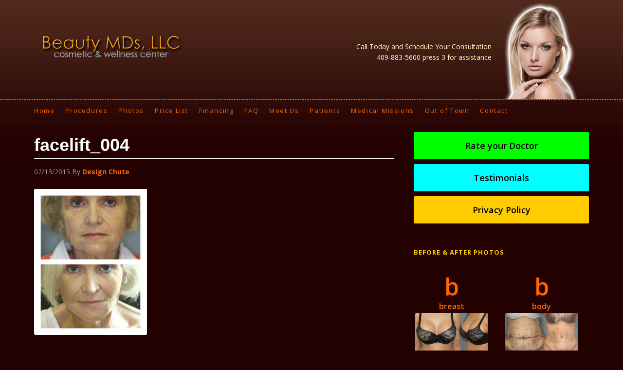

--- FILE ---
content_type: text/html; charset=UTF-8
request_url: https://beautymds.com/before-after/face-before-after/facelift_004/
body_size: 9704
content:
<!DOCTYPE html>
<html lang="en-US">
<head >
<meta charset="UTF-8" />
<meta name="viewport" content="width=device-width, initial-scale=1" />
<meta name='robots' content='index, follow, max-image-preview:large, max-snippet:-1, max-video-preview:-1' />

	<!-- This site is optimized with the Yoast SEO plugin v26.7 - https://yoast.com/wordpress/plugins/seo/ -->
	<title>facelift_004 - Beauty MDS</title>
	<link rel="canonical" href="https://beautymds.com/before-after/face-before-after/facelift_004/" />
	<meta property="og:locale" content="en_US" />
	<meta property="og:type" content="article" />
	<meta property="og:title" content="facelift_004 - Beauty MDS" />
	<meta property="og:url" content="https://beautymds.com/before-after/face-before-after/facelift_004/" />
	<meta property="og:site_name" content="Beauty MDS" />
	<meta property="article:publisher" content="https://www.facebook.com/Beauty-MDs-LLC-165321786848496/" />
	<meta property="og:image" content="https://beautymds.com/before-after/face-before-after/facelift_004" />
	<meta property="og:image:width" content="600" />
	<meta property="og:image:height" content="777" />
	<meta property="og:image:type" content="image/jpeg" />
	<meta name="twitter:card" content="summary_large_image" />
	<script type="application/ld+json" class="yoast-schema-graph">{"@context":"https://schema.org","@graph":[{"@type":"WebPage","@id":"https://beautymds.com/before-after/face-before-after/facelift_004/","url":"https://beautymds.com/before-after/face-before-after/facelift_004/","name":"facelift_004 - Beauty MDS","isPartOf":{"@id":"https://beautymds.com/#website"},"primaryImageOfPage":{"@id":"https://beautymds.com/before-after/face-before-after/facelift_004/#primaryimage"},"image":{"@id":"https://beautymds.com/before-after/face-before-after/facelift_004/#primaryimage"},"thumbnailUrl":"https://beautymds.com/wp-content/uploads/2015/02/facelift_004.jpg","datePublished":"2015-02-13T20:14:20+00:00","breadcrumb":{"@id":"https://beautymds.com/before-after/face-before-after/facelift_004/#breadcrumb"},"inLanguage":"en-US","potentialAction":[{"@type":"ReadAction","target":["https://beautymds.com/before-after/face-before-after/facelift_004/"]}]},{"@type":"ImageObject","inLanguage":"en-US","@id":"https://beautymds.com/before-after/face-before-after/facelift_004/#primaryimage","url":"https://beautymds.com/wp-content/uploads/2015/02/facelift_004.jpg","contentUrl":"https://beautymds.com/wp-content/uploads/2015/02/facelift_004.jpg","width":600,"height":777},{"@type":"BreadcrumbList","@id":"https://beautymds.com/before-after/face-before-after/facelift_004/#breadcrumb","itemListElement":[{"@type":"ListItem","position":1,"name":"Home","item":"https://beautymds.com/"},{"@type":"ListItem","position":2,"name":"Before &#038; After Photos","item":"https://beautymds.com/before-after/"},{"@type":"ListItem","position":3,"name":"Face Before &#038; After","item":"https://beautymds.com/before-after/face-before-after/"},{"@type":"ListItem","position":4,"name":"facelift_004"}]},{"@type":"WebSite","@id":"https://beautymds.com/#website","url":"https://beautymds.com/","name":"Beauty MDS","description":"Cosmetic &amp; Wellness Center","publisher":{"@id":"https://beautymds.com/#organization"},"potentialAction":[{"@type":"SearchAction","target":{"@type":"EntryPoint","urlTemplate":"https://beautymds.com/?s={search_term_string}"},"query-input":{"@type":"PropertyValueSpecification","valueRequired":true,"valueName":"search_term_string"}}],"inLanguage":"en-US"},{"@type":"Organization","@id":"https://beautymds.com/#organization","name":"Beauty MDs, LLC","url":"https://beautymds.com/","logo":{"@type":"ImageObject","inLanguage":"en-US","@id":"https://beautymds.com/#/schema/logo/image/","url":"https://beautymds.com/wp-content/uploads/2017/07/bmds-logo.png","contentUrl":"https://beautymds.com/wp-content/uploads/2017/07/bmds-logo.png","width":320,"height":100,"caption":"Beauty MDs, LLC"},"image":{"@id":"https://beautymds.com/#/schema/logo/image/"},"sameAs":["https://www.facebook.com/Beauty-MDs-LLC-165321786848496/"]}]}</script>
	<!-- / Yoast SEO plugin. -->


<link rel='dns-prefetch' href='//fonts.googleapis.com' />
<link rel='dns-prefetch' href='//netdna.bootstrapcdn.com' />
<link rel="alternate" type="application/rss+xml" title="Beauty MDS &raquo; Feed" href="https://beautymds.com/feed/" />
<link rel="alternate" type="application/rss+xml" title="Beauty MDS &raquo; Comments Feed" href="https://beautymds.com/comments/feed/" />
<link rel="alternate" title="oEmbed (JSON)" type="application/json+oembed" href="https://beautymds.com/wp-json/oembed/1.0/embed?url=https%3A%2F%2Fbeautymds.com%2Fbefore-after%2Fface-before-after%2Ffacelift_004%2F" />
<link rel="alternate" title="oEmbed (XML)" type="text/xml+oembed" href="https://beautymds.com/wp-json/oembed/1.0/embed?url=https%3A%2F%2Fbeautymds.com%2Fbefore-after%2Fface-before-after%2Ffacelift_004%2F&#038;format=xml" />
<style id='wp-img-auto-sizes-contain-inline-css' type='text/css'>
img:is([sizes=auto i],[sizes^="auto," i]){contain-intrinsic-size:3000px 1500px}
/*# sourceURL=wp-img-auto-sizes-contain-inline-css */
</style>
<link rel='stylesheet' id='genesis-simple-share-plugin-css-css' href='https://beautymds.com/wp-content/plugins/genesis-simple-share/assets/css/share.min.css?ver=0.1.0' type='text/css' media='all' />
<link rel='stylesheet' id='genesis-simple-share-genericons-css-css' href='https://beautymds.com/wp-content/plugins/genesis-simple-share/assets/css/genericons.min.css?ver=0.1.0' type='text/css' media='all' />
<style id='wp-emoji-styles-inline-css' type='text/css'>

	img.wp-smiley, img.emoji {
		display: inline !important;
		border: none !important;
		box-shadow: none !important;
		height: 1em !important;
		width: 1em !important;
		margin: 0 0.07em !important;
		vertical-align: -0.1em !important;
		background: none !important;
		padding: 0 !important;
	}
/*# sourceURL=wp-emoji-styles-inline-css */
</style>
<link rel='stylesheet' id='wp-block-library-css' href='https://beautymds.com/wp-includes/css/dist/block-library/style.min.css?ver=56f76bfb2da01dcec1b26f63391497e0' type='text/css' media='all' />
<style id='global-styles-inline-css' type='text/css'>
:root{--wp--preset--aspect-ratio--square: 1;--wp--preset--aspect-ratio--4-3: 4/3;--wp--preset--aspect-ratio--3-4: 3/4;--wp--preset--aspect-ratio--3-2: 3/2;--wp--preset--aspect-ratio--2-3: 2/3;--wp--preset--aspect-ratio--16-9: 16/9;--wp--preset--aspect-ratio--9-16: 9/16;--wp--preset--color--black: #000000;--wp--preset--color--cyan-bluish-gray: #abb8c3;--wp--preset--color--white: #ffffff;--wp--preset--color--pale-pink: #f78da7;--wp--preset--color--vivid-red: #cf2e2e;--wp--preset--color--luminous-vivid-orange: #ff6900;--wp--preset--color--luminous-vivid-amber: #fcb900;--wp--preset--color--light-green-cyan: #7bdcb5;--wp--preset--color--vivid-green-cyan: #00d084;--wp--preset--color--pale-cyan-blue: #8ed1fc;--wp--preset--color--vivid-cyan-blue: #0693e3;--wp--preset--color--vivid-purple: #9b51e0;--wp--preset--gradient--vivid-cyan-blue-to-vivid-purple: linear-gradient(135deg,rgb(6,147,227) 0%,rgb(155,81,224) 100%);--wp--preset--gradient--light-green-cyan-to-vivid-green-cyan: linear-gradient(135deg,rgb(122,220,180) 0%,rgb(0,208,130) 100%);--wp--preset--gradient--luminous-vivid-amber-to-luminous-vivid-orange: linear-gradient(135deg,rgb(252,185,0) 0%,rgb(255,105,0) 100%);--wp--preset--gradient--luminous-vivid-orange-to-vivid-red: linear-gradient(135deg,rgb(255,105,0) 0%,rgb(207,46,46) 100%);--wp--preset--gradient--very-light-gray-to-cyan-bluish-gray: linear-gradient(135deg,rgb(238,238,238) 0%,rgb(169,184,195) 100%);--wp--preset--gradient--cool-to-warm-spectrum: linear-gradient(135deg,rgb(74,234,220) 0%,rgb(151,120,209) 20%,rgb(207,42,186) 40%,rgb(238,44,130) 60%,rgb(251,105,98) 80%,rgb(254,248,76) 100%);--wp--preset--gradient--blush-light-purple: linear-gradient(135deg,rgb(255,206,236) 0%,rgb(152,150,240) 100%);--wp--preset--gradient--blush-bordeaux: linear-gradient(135deg,rgb(254,205,165) 0%,rgb(254,45,45) 50%,rgb(107,0,62) 100%);--wp--preset--gradient--luminous-dusk: linear-gradient(135deg,rgb(255,203,112) 0%,rgb(199,81,192) 50%,rgb(65,88,208) 100%);--wp--preset--gradient--pale-ocean: linear-gradient(135deg,rgb(255,245,203) 0%,rgb(182,227,212) 50%,rgb(51,167,181) 100%);--wp--preset--gradient--electric-grass: linear-gradient(135deg,rgb(202,248,128) 0%,rgb(113,206,126) 100%);--wp--preset--gradient--midnight: linear-gradient(135deg,rgb(2,3,129) 0%,rgb(40,116,252) 100%);--wp--preset--font-size--small: 13px;--wp--preset--font-size--medium: 20px;--wp--preset--font-size--large: 36px;--wp--preset--font-size--x-large: 42px;--wp--preset--spacing--20: 0.44rem;--wp--preset--spacing--30: 0.67rem;--wp--preset--spacing--40: 1rem;--wp--preset--spacing--50: 1.5rem;--wp--preset--spacing--60: 2.25rem;--wp--preset--spacing--70: 3.38rem;--wp--preset--spacing--80: 5.06rem;--wp--preset--shadow--natural: 6px 6px 9px rgba(0, 0, 0, 0.2);--wp--preset--shadow--deep: 12px 12px 50px rgba(0, 0, 0, 0.4);--wp--preset--shadow--sharp: 6px 6px 0px rgba(0, 0, 0, 0.2);--wp--preset--shadow--outlined: 6px 6px 0px -3px rgb(255, 255, 255), 6px 6px rgb(0, 0, 0);--wp--preset--shadow--crisp: 6px 6px 0px rgb(0, 0, 0);}:where(.is-layout-flex){gap: 0.5em;}:where(.is-layout-grid){gap: 0.5em;}body .is-layout-flex{display: flex;}.is-layout-flex{flex-wrap: wrap;align-items: center;}.is-layout-flex > :is(*, div){margin: 0;}body .is-layout-grid{display: grid;}.is-layout-grid > :is(*, div){margin: 0;}:where(.wp-block-columns.is-layout-flex){gap: 2em;}:where(.wp-block-columns.is-layout-grid){gap: 2em;}:where(.wp-block-post-template.is-layout-flex){gap: 1.25em;}:where(.wp-block-post-template.is-layout-grid){gap: 1.25em;}.has-black-color{color: var(--wp--preset--color--black) !important;}.has-cyan-bluish-gray-color{color: var(--wp--preset--color--cyan-bluish-gray) !important;}.has-white-color{color: var(--wp--preset--color--white) !important;}.has-pale-pink-color{color: var(--wp--preset--color--pale-pink) !important;}.has-vivid-red-color{color: var(--wp--preset--color--vivid-red) !important;}.has-luminous-vivid-orange-color{color: var(--wp--preset--color--luminous-vivid-orange) !important;}.has-luminous-vivid-amber-color{color: var(--wp--preset--color--luminous-vivid-amber) !important;}.has-light-green-cyan-color{color: var(--wp--preset--color--light-green-cyan) !important;}.has-vivid-green-cyan-color{color: var(--wp--preset--color--vivid-green-cyan) !important;}.has-pale-cyan-blue-color{color: var(--wp--preset--color--pale-cyan-blue) !important;}.has-vivid-cyan-blue-color{color: var(--wp--preset--color--vivid-cyan-blue) !important;}.has-vivid-purple-color{color: var(--wp--preset--color--vivid-purple) !important;}.has-black-background-color{background-color: var(--wp--preset--color--black) !important;}.has-cyan-bluish-gray-background-color{background-color: var(--wp--preset--color--cyan-bluish-gray) !important;}.has-white-background-color{background-color: var(--wp--preset--color--white) !important;}.has-pale-pink-background-color{background-color: var(--wp--preset--color--pale-pink) !important;}.has-vivid-red-background-color{background-color: var(--wp--preset--color--vivid-red) !important;}.has-luminous-vivid-orange-background-color{background-color: var(--wp--preset--color--luminous-vivid-orange) !important;}.has-luminous-vivid-amber-background-color{background-color: var(--wp--preset--color--luminous-vivid-amber) !important;}.has-light-green-cyan-background-color{background-color: var(--wp--preset--color--light-green-cyan) !important;}.has-vivid-green-cyan-background-color{background-color: var(--wp--preset--color--vivid-green-cyan) !important;}.has-pale-cyan-blue-background-color{background-color: var(--wp--preset--color--pale-cyan-blue) !important;}.has-vivid-cyan-blue-background-color{background-color: var(--wp--preset--color--vivid-cyan-blue) !important;}.has-vivid-purple-background-color{background-color: var(--wp--preset--color--vivid-purple) !important;}.has-black-border-color{border-color: var(--wp--preset--color--black) !important;}.has-cyan-bluish-gray-border-color{border-color: var(--wp--preset--color--cyan-bluish-gray) !important;}.has-white-border-color{border-color: var(--wp--preset--color--white) !important;}.has-pale-pink-border-color{border-color: var(--wp--preset--color--pale-pink) !important;}.has-vivid-red-border-color{border-color: var(--wp--preset--color--vivid-red) !important;}.has-luminous-vivid-orange-border-color{border-color: var(--wp--preset--color--luminous-vivid-orange) !important;}.has-luminous-vivid-amber-border-color{border-color: var(--wp--preset--color--luminous-vivid-amber) !important;}.has-light-green-cyan-border-color{border-color: var(--wp--preset--color--light-green-cyan) !important;}.has-vivid-green-cyan-border-color{border-color: var(--wp--preset--color--vivid-green-cyan) !important;}.has-pale-cyan-blue-border-color{border-color: var(--wp--preset--color--pale-cyan-blue) !important;}.has-vivid-cyan-blue-border-color{border-color: var(--wp--preset--color--vivid-cyan-blue) !important;}.has-vivid-purple-border-color{border-color: var(--wp--preset--color--vivid-purple) !important;}.has-vivid-cyan-blue-to-vivid-purple-gradient-background{background: var(--wp--preset--gradient--vivid-cyan-blue-to-vivid-purple) !important;}.has-light-green-cyan-to-vivid-green-cyan-gradient-background{background: var(--wp--preset--gradient--light-green-cyan-to-vivid-green-cyan) !important;}.has-luminous-vivid-amber-to-luminous-vivid-orange-gradient-background{background: var(--wp--preset--gradient--luminous-vivid-amber-to-luminous-vivid-orange) !important;}.has-luminous-vivid-orange-to-vivid-red-gradient-background{background: var(--wp--preset--gradient--luminous-vivid-orange-to-vivid-red) !important;}.has-very-light-gray-to-cyan-bluish-gray-gradient-background{background: var(--wp--preset--gradient--very-light-gray-to-cyan-bluish-gray) !important;}.has-cool-to-warm-spectrum-gradient-background{background: var(--wp--preset--gradient--cool-to-warm-spectrum) !important;}.has-blush-light-purple-gradient-background{background: var(--wp--preset--gradient--blush-light-purple) !important;}.has-blush-bordeaux-gradient-background{background: var(--wp--preset--gradient--blush-bordeaux) !important;}.has-luminous-dusk-gradient-background{background: var(--wp--preset--gradient--luminous-dusk) !important;}.has-pale-ocean-gradient-background{background: var(--wp--preset--gradient--pale-ocean) !important;}.has-electric-grass-gradient-background{background: var(--wp--preset--gradient--electric-grass) !important;}.has-midnight-gradient-background{background: var(--wp--preset--gradient--midnight) !important;}.has-small-font-size{font-size: var(--wp--preset--font-size--small) !important;}.has-medium-font-size{font-size: var(--wp--preset--font-size--medium) !important;}.has-large-font-size{font-size: var(--wp--preset--font-size--large) !important;}.has-x-large-font-size{font-size: var(--wp--preset--font-size--x-large) !important;}
/*# sourceURL=global-styles-inline-css */
</style>

<style id='classic-theme-styles-inline-css' type='text/css'>
/*! This file is auto-generated */
.wp-block-button__link{color:#fff;background-color:#32373c;border-radius:9999px;box-shadow:none;text-decoration:none;padding:calc(.667em + 2px) calc(1.333em + 2px);font-size:1.125em}.wp-block-file__button{background:#32373c;color:#fff;text-decoration:none}
/*# sourceURL=/wp-includes/css/classic-themes.min.css */
</style>
<link rel='stylesheet' id='foobox-min-css' href='https://beautymds.com/wp-content/plugins/foobox-image-lightbox-premium/pro/css/foobox.min.css?ver=2.7.35' type='text/css' media='all' />
<link rel='stylesheet' id='meet-the-team-css-css' href='https://beautymds.com/wp-content/plugins/wp-meet-the-team-shortcode/lib/css/meet-the-team.css?ver=56f76bfb2da01dcec1b26f63391497e0' type='text/css' media='all' />
<link rel='stylesheet' id='wprmenu-font-css' href='//fonts.googleapis.com/css?family=Open+Sans&#038;ver=56f76bfb2da01dcec1b26f63391497e0' type='text/css' media='all' />
<link rel='stylesheet' id='hamburger-style-css' href='https://beautymds.com/wp-content/plugins/wp-responsive-menu-pro/assets/css/wpr-hamburger-min.css?ver=3.2.5' type='text/css' media='all' />
<link rel='stylesheet' id='wprmenu-fonts-css-css' href='https://beautymds.com/wp-content/plugins/wp-responsive-menu-pro/inc/assets/icons/wpr-icons.css?ver=3.2.5' type='text/css' media='all' />
<link rel='stylesheet' id='wprmenu-style-css' href='https://beautymds.com/wp-content/plugins/wp-responsive-menu-pro/assets/css/wprmenu.css?ver=3.2.5' type='text/css' media='all' />
<style id='wprmenu-style-inline-css' type='text/css'>
@media only screen and ( max-width: 1023px ) {html body div.wprm-overlay{ background: rgba(0,0,0,0.83) }html body div#wprmenu_bar {height : 42px;}#mg-wprm-wrap.cbp-spmenu-left,#mg-wprm-wrap.cbp-spmenu-right,#mg-widgetmenu-wrap.cbp-spmenu-widget-left,#mg-widgetmenu-wrap.cbp-spmenu-widget-right {top: 42px !important;}#mg-wprm-wrap ul li {border-top: solid 1px rgba(13,13,13,0.05);border-bottom: solid 1px rgba(19,18,18,0.05);}#wprmenu_bar { background-color: #240101; }html body div#mg-wprm-wrap .wpr_submit .icon.icon-search {color: #ffffff;}#wprmenu_bar .menu_title,#wprmenu_bar .menu_title a,#wprmenu_bar .wprmenu_icon_menu,#wprmenu_bar .wprmenu_icon_menu a {color: #f2f2f2;}#wprmenu_bar .menu_title,#wprmenu_bar .menu_title a {font-size: 16px;font-weight: normal;}#wprmenu_bar span.wpr-logo-wrap.menu-elements a img{width: px;height: px;}#mg-wprm-wrap li.menu-item a {font-size: 14px;text-transform: uppercase;font-weight: 400;}#mg-wprm-wrap li.menu-item-has-children ul.sub-menu a {font-size: 12px;text-transform: uppercase;font-weight: 400;}#mg-wprm-wrap li.current-menu-item > a {color: #ffffff!important;background: #d53f3f;}#mg-wprm-wrap,div.wpr_search form {background-color: #380800;}#mg-wprm-wrap,#mg-widgetmenu-wrap {width: 60%;max-width: 400%;}#mg-wprm-wrap ul#wprmenu_menu_ul li.menu-item a,div#mg-wprm-wrap ul li span.wprmenu_icon,div#mg-wprm-wrap ul li,div#mg-wprm-wrap ul * {color: #ffffff;}#mg-wprm-wrap ul#wprmenu_menu_ul li.menu-item a:hover {background: #d53f3f!important;color: #d53f3f;}div#mg-wprm-wrap ul>li:hover>span.wprmenu_icon {color: #d53f3f;}.fullwidth-menu.hamburger .hamburger-inner,.fullwidth-menu.hamburger .hamburger-inner::before,.fullwidth-menu.hamburger .hamburger-inner::after { background: #ffffff; }.wprmenu_bar .hamburger-inner,.wprmenu_bar .hamburger-inner::before,.wprmenu_bar .hamburger-inner::after { background: #ffffff; }.hamburger-box:hover .hamburger-inner,.hamburger-box:hover .hamburger-inner::before,.hamburger-box:hover .hamburger-inner::after{background: #ffffff;};.wprmenu_bar .hamburger:hover .hamburger-inner,.wprmenu_bar .hamburger:hover .hamburger-inner::before,.wprmenu_bar .hamburger:hover .hamburger-inner::after {background: #ffffff;}html body .wprmenu_bar .hamburger {float: right!important;}.wprmenu_bar #custom_menu_icon.hamburger,.wprmenu_bar.custMenu .wpr-custom-menu {top: 0px;right: 0px;float: right !important;background-color: #cccccc !important;}.wpr-search-field,#wprmenu_bar .menu_title,#wprmenu_bar input,#wprmenu_menu_ul li a:not(i),#wprmenu_menu_ul li a:not(i) span {font-family: Open Sans }.nav-primary{ display:none!important; }html { padding-top: 42px!important; }#wprmenu_bar,.wprmenu_bar.custMenu .wpr-custom-menu { display: block; }div#wpadminbar { position: fixed; }div#mg-wprm-wrap .wpr_social_icons > a i:before { color: #ffffff !important}div#mg-wprm-wrap .wpr_social_icons > a:hover i:before { color: #ffffff !important}#wprmenu_bar .menu-elements.search-icon .toggle-search i { color: #ffffff !important}#wprmenu_bar .wpr-custom-menu{float: right;}.wprmenu_bar .wpr-custom-menu i { font-size: 40px !important;top: -7px !important; color: #ffffff}.wprmenu_bar .wpr-widget-menu i { font-size: 28px !important;top: 0px !important;}.wprmenu_bar .wpr-widget-menu i.wpr_widget_menu_open {color: #ffffff!important;}.wprmenu_bar .wpr-widget-menu i.wpr_widget_menu_close {color: #ffffff!important;}div.wprm-wrapper #mg-widgetmenu-wrap {background-color: #c82d2d!important;}div.wprm-wrapper #mg-widgetmenu-wrap * {color: #ffffff!important;}#mg-wprm-wrap div.wpr_social_icons i {font-size: 16px !important}#wprmenu_bar .menu-elements.search-icon .toggle-search i:hover{color: #ffffff !important}#mg-wprm-wrap .wpr_submit i::before {color: #ffffff !important }#mg-wprm-wrap .wpr_submit:hover i::before {color: #ffffff !important }}
/*# sourceURL=wprmenu-style-inline-css */
</style>
<link rel='stylesheet' id='wpr-icons-css' href='https://beautymds.com/wp-content/plugins/wp-responsive-menu-pro/inc/assets/icons/wpr-icons.css?ver=3.2.5' type='text/css' media='all' />
<link rel='stylesheet' id='google-font-css' href='//fonts.googleapis.com/css?family=Open+Sans%3A700%2C600%2C400%2C300&#038;ver=3.6.1' type='text/css' media='all' />
<link rel='stylesheet' id='prefix-font-awesome-css' href='//netdna.bootstrapcdn.com/font-awesome/3.2.0/css/font-awesome.min.css?ver=3.2.0' type='text/css' media='all' />
<link rel='stylesheet' id='simple-social-icons-font-css' href='https://beautymds.com/wp-content/plugins/simple-social-icons/css/style.css?ver=4.0.0' type='text/css' media='all' />
<link rel='stylesheet' id='foobox-fotomoto-css' href='https://beautymds.com/wp-content/plugins/foobox-image-lightbox-premium/pro/css/foobox-fotomoto.css?ver=56f76bfb2da01dcec1b26f63391497e0' type='text/css' media='all' />
<link rel='stylesheet' id='ally-theme-css' href='https://beautymds.com/wp-content/themes/ally/style.css?ver=1.3.1' type='text/css' media='all' />
<script type="text/javascript" src="https://beautymds.com/wp-includes/js/jquery/jquery.min.js?ver=3.7.1" id="jquery-core-js"></script>
<script type="text/javascript" src="https://beautymds.com/wp-includes/js/jquery/jquery-migrate.min.js?ver=3.4.1" id="jquery-migrate-js"></script>
<script type="text/javascript" src="https://beautymds.com/wp-content/plugins/genesis-simple-share/assets/js/sharrre/jquery.sharrre.min.js?ver=0.1.0" id="genesis-simple-share-plugin-js-js"></script>
<script type="text/javascript" src="https://beautymds.com/wp-content/plugins/genesis-simple-share/assets/js/waypoints.min.js?ver=0.1.0" id="genesis-simple-share-waypoint-js-js"></script>
<script type="text/javascript" src="https://beautymds.com/wp-content/plugins/wp-responsive-menu-pro/assets/js/modernizr.custom.js?ver=3.2.5" id="modernizr-js"></script>
<script type="text/javascript" src="https://beautymds.com/wp-content/plugins/wp-responsive-menu-pro/assets/js/jquery.touchSwipe.min.js?ver=3.2.5" id="touchSwipe-js"></script>
<script type="text/javascript" id="wprmenu.js-js-extra">
/* <![CDATA[ */
var wprmenu = {"zooming":"","from_width":"1023","parent_click":"","swipe":"","push_width":"400","menu_width":"60","submenu_open_icon":"wpr-icon-plus4","submenu_close_icon":"wpr-icon-minus4","SubmenuOpened":"0","enable_overlay":"1","menu_open_direction":"right","enable_fullwidth":null,"widget_menu_open_direction":"left","hide_menubar_on_scroll":"1","wprmenuDemoId":""};
//# sourceURL=wprmenu.js-js-extra
/* ]]> */
</script>
<script type="text/javascript" src="https://beautymds.com/wp-content/plugins/wp-responsive-menu-pro/assets/js/wprmenu.js?ver=3.2.5" id="wprmenu.js-js"></script>
<script type="text/javascript" src="https://beautymds.com/wp-content/plugins/foobox-image-lightbox-premium/pro/js/foobox-fotomoto.js?ver=56f76bfb2da01dcec1b26f63391497e0" id="foobox-fotomoto-js"></script>
<link rel="https://api.w.org/" href="https://beautymds.com/wp-json/" /><link rel="alternate" title="JSON" type="application/json" href="https://beautymds.com/wp-json/wp/v2/media/277" /><link rel="EditURI" type="application/rsd+xml" title="RSD" href="https://beautymds.com/xmlrpc.php?rsd" />
<link rel="icon" href="https://beautymds.com/wp-content/themes/ally/images/favicon.ico" />
<!-- Google Tag Manager -->
<script>(function(w,d,s,l,i){w[l]=w[l]||[];w[l].push({'gtm.start':
new Date().getTime(),event:'gtm.js'});var f=d.getElementsByTagName(s)[0],
j=d.createElement(s),dl=l!='dataLayer'?'&l='+l:'';j.async=true;j.src=
'https://www.googletagmanager.com/gtm.js?id='+i+dl;f.parentNode.insertBefore(j,f);
})(window,document,'script','dataLayer','GTM-W7694BVM');</script>
<!-- End Google Tag Manager -->

<script src="https://cdn.userway.org/widget.js" data-account="gOyBfyEjow"></script></head>
<body data-rsssl=1 class="attachment wp-singular attachment-template-default attachmentid-277 attachment-jpeg wp-theme-genesis wp-child-theme-ally header-image content-sidebar genesis-breadcrumbs-hidden genesis-footer-widgets-hidden"><div class="site-container"><div class="head-wrap"><header class="site-header"><div class="wrap"><div class="title-area"><p class="site-title"><a href="https://beautymds.com/">Beauty MDS</a></p><p class="site-description">Cosmetic &amp; Wellness Center</p></div><div class="widget-area header-widget-area"><section id="text-3" class="widget-odd widget-last widget-first widget-1 widget widget_text"><div class="widget-wrap">			<div class="textwidget">Call Today and Schedule Your Consultation<br />
409-883-5600 press 3 for assistance</div>
		</div></section>
</div></div></header><nav class="nav-primary" aria-label="Main"><div class="wrap"><ul id="menu-main" class="menu genesis-nav-menu menu-primary"><li id="menu-item-19" class="menu-item menu-item-type-custom menu-item-object-custom menu-item-home menu-item-19"><a href="https://beautymds.com/"><span >Home</span></a></li>
<li id="menu-item-26" class="menu-item menu-item-type-post_type menu-item-object-page menu-item-26"><a href="https://beautymds.com/procedures/"><span >Procedures</span></a></li>
<li id="menu-item-217" class="menu-item menu-item-type-post_type menu-item-object-page menu-item-217"><a href="https://beautymds.com/before-after/"><span >Photos</span></a></li>
<li id="menu-item-25" class="menu-item menu-item-type-post_type menu-item-object-page menu-item-25"><a href="https://beautymds.com/price-list/"><span >Price List</span></a></li>
<li id="menu-item-1496" class="menu-item menu-item-type-post_type menu-item-object-page menu-item-1496"><a href="https://beautymds.com/financing/"><span >Financing</span></a></li>
<li id="menu-item-418" class="menu-item menu-item-type-post_type menu-item-object-page menu-item-418"><a href="https://beautymds.com/frequently-asked-questions/"><span >FAQ</span></a></li>
<li id="menu-item-23" class="menu-item menu-item-type-post_type menu-item-object-page menu-item-23"><a href="https://beautymds.com/meet-us/"><span >Meet Us</span></a></li>
<li id="menu-item-24" class="menu-item menu-item-type-post_type menu-item-object-page menu-item-24"><a href="https://beautymds.com/patients/"><span >Patients</span></a></li>
<li id="menu-item-836" class="menu-item menu-item-type-post_type menu-item-object-page menu-item-836"><a href="https://beautymds.com/medical-missions/"><span >Medical Missions</span></a></li>
<li id="menu-item-1010" class="menu-item menu-item-type-post_type menu-item-object-page menu-item-1010"><a href="https://beautymds.com/out-of-town/"><span >Out of Town</span></a></li>
<li id="menu-item-22" class="menu-item menu-item-type-post_type menu-item-object-page menu-item-22"><a href="https://beautymds.com/contact-us/"><span >Contact</span></a></li>
</ul></div></nav><div class="mobile"><div class="wrap"><a href="#gform_wrapper_1">Skip to Quick Contact Form</a></div></div></div><div class="site-inner"><div class="wrap"><div class="content-sidebar-wrap"><main class="content"><article class="post-277 attachment type-attachment status-inherit entry" aria-label="facelift_004"><header class="entry-header"><h1 class="entry-title">facelift_004</h1>
<p class="entry-meta"><time class="entry-time">02/13/2015</time> By <span class="entry-author"><a href="https://beautymds.com/author/bm-admin/" class="entry-author-link" rel="author"><span class="entry-author-name">Design Chute</span></a></span>  </p></header><div class="entry-content"><p class="attachment"><a data-attachment-id="0" href='https://beautymds.com/wp-content/uploads/2015/02/facelift_004.jpg'><img decoding="async" width="232" height="300" src="https://beautymds.com/wp-content/uploads/2015/02/facelift_004-232x300.jpg" class="attachment-medium size-medium" alt="" srcset="https://beautymds.com/wp-content/uploads/2015/02/facelift_004-232x300.jpg 232w, https://beautymds.com/wp-content/uploads/2015/02/facelift_004.jpg 600w" sizes="(max-width: 232px) 100vw, 232px" /></a></p>
</div><footer class="entry-footer"></footer></article></main><aside class="sidebar sidebar-primary widget-area" role="complementary" aria-label="Primary Sidebar"><section id="text-2" class="widget-odd widget-first widget-1 widget widget_text"><div class="widget-wrap">			<div class="textwidget"><a class="button large green" href="https://www.realself.com/find/Texas/Orange/Facial-Plastic-Surgeon/Wilbur-Hah" target="_blank">Rate your Doctor</a>

<a class="button large turquoise"  href="https://beautymds.com/testimonials/">Testimonials</a>

<a class="button large yellow"  href="/privacy-policy-terms/">Privacy Policy</a></div>
		</div></section>
<section id="black-studio-tinymce-2" class="widget-even widget-last widget-2 widget widget_black_studio_tinymce"><div class="widget-wrap"><h4 class="widget-title widgettitle">Before &#038; After Photos</h4>
<div class="textwidget"><div>
<div class="one-half first"><a class="box-breast" href="https://beautymds.com/before-after/breast-augmentations-before-after"><br />
b<br />
<span>breast</span><br />
<img src="https://beautymds.com/wp-content/uploads/2017/07/01-breast-augmentations-300x169-300x169.jpg" alt="" width="150" height="84" class="alignnone size-medium wp-image-806" /></a>
</div>
<div class="one-half"><a class="box-body" href="/before-after/body-before-after"><br />
b<br />
<span>body</span><br />
<img src="https://beautymds.com/wp-content/uploads/2017/07/02-body1-300x169-300x169.jpg" alt="" width="150" height="84" class="alignnone size-medium wp-image-807" /></a>
</div>
<div class="one-half first"><a class="box-face" href="/before-after/face-before-after"><br />
f<br />
<span>face</span><br />
<img src="https://beautymds.com/wp-content/uploads/2017/07/03-face1-300x169-300x169.jpg" alt="" width="150" height="84" class="alignnone size-medium wp-image-808" /></a>
</div>
<div class="one-half"><a class="box-skin" href="/before-after/skin-before-after"><br />
s<br />
<span>skin</span><br />
<img src="https://beautymds.com/wp-content/uploads/2017/07/04-skin1-300x169-300x169.jpg" alt="" width="150" height="84" class="alignnone size-medium wp-image-809" /></a>
</div>
</div>
</div></div></section>
</aside></div></div></div><footer class="site-footer"><div class="wrap"><p style="text-align: center;"><small><a title="Wilbur Hah M.D." href="https://beautymds.com/team/wilbur-hah-md/">Dr. Wilbur Hah</a> is a triple board certified <a href="http://www.abfprs.org">plastic surgeon</a>/<a href="http://www.americanboardcosmeticsurgery.org/View-user-profile.html?user=290">cosmetic surgeon</a>.  He has been recognized in America's Top Plastic Surgeons for performing <a title="Face" href="https://beautymds.com/procedures/face/">Non-Surgical Lunchtime Liquid Face-Lift</a>,<a title="Skin" href="https://beautymds.com/procedures/skin/">Sun Spot Removal</a>, <a title="Skin" href="https://beautymds.com/procedures/skin/">Leg Vein Treatment</a>, <a title="Face" href="https://beautymds.com/procedures/face/">Face Lift</a>, <a title="Face" href="https://beautymds.com/procedures/face/">Botox</a>, <a title="Body" href="https://beautymds.com/procedures/body/">Tummy Tuck</a> or <a title="Body" href="https://beautymds.com/procedures/body/">Abdominoplasty</a>, <a title="Body" href="https://beautymds.com/procedures/body/">Liposuction</a>, <a title="Breast Augmentation" href="https://beautymds.com/procedures/breast-augmentation/">Breast Lifting</a>, and <a title="Breast Augmentation" href="https://beautymds.com/procedures/breast-augmentation/">Breast Augmentation</a>.
His practice has been serving the areas of <a href="http://www.healthgrades.com/directory_search/physician/profiles/dr-md-reports/dr-wilbur-hah-md-21412120">Beaumont, Texas</a>, <a href="http://www.healthgrades.com/directory_search/physician/profiles/dr-md-reports/dr-wilbur-hah-md-21412120">Port Arthur, Texas</a>, and <a href="http://www.healthgrades.com/directory_search/physician/profiles/dr-md-reports/dr-wilbur-hah-md-21412120">Orange, Texas </a>as well as <a href="http://www.vitals.com/doctors/Dr_Wilbur_Hah.html">Vinton, Louisiana</a>, <a href="http://www.vitals.com/doctors/Dr_Wilbur_Hah.html">Sulphur, Louisiana</a>, and <a href="http://www.vitals.com/doctors/Dr_Wilbur_Hah.html">Lake Charles, Louisiana </a>since 1995.
He is also listed in <a href="http://www.facebook.com/pages/DrHah/143106492375106">Facebook DrHah</a>.</small></p>
<hr />
<div class="creds">
	&#xA9;&nbsp;2026 <a href="/">Beauty MDs, LLC</a> | 610 Strickland Dr. Ste. 270 | Orange, TX 77630<br />Tel: 409-883-5600 | <a href="/privacy-policy-terms/">Privacy Policy</a> | <a href="/wp-admin">login</a>
</div></div></footer></div><script type="speculationrules">
{"prefetch":[{"source":"document","where":{"and":[{"href_matches":"/*"},{"not":{"href_matches":["/wp-*.php","/wp-admin/*","/wp-content/uploads/*","/wp-content/*","/wp-content/plugins/*","/wp-content/themes/ally/*","/wp-content/themes/genesis/*","/*\\?(.+)"]}},{"not":{"selector_matches":"a[rel~=\"nofollow\"]"}},{"not":{"selector_matches":".no-prefetch, .no-prefetch a"}}]},"eagerness":"conservative"}]}
</script>
      

        <div class="wprm-wrapper">

  <div class="wprm-overlay"></div>

<div id="wprmenu_bar" class="wprmenu_bar bodyslide right widget-menu-left wpr-logo-left">

  <div class="search-expand">
    <div class="wpr_search">
      
<form role="search" method="get" class="wpr-search-form" action="https://beautymds.com/">
  <label for="search-form-696c4e255e537"></label>
  <input type="search" class="wpr-search-field" placeholder="Search..." value="" name="s" title="Search for:">
  <button type="submit" class="wpr_submit">
    <i class="wpr-icon-search"></i>
  </button>
  </form>    </div>
  </div>

  





      <div class="hamburger hamburger--slider">
        <span class="hamburger-box">
          <span class="hamburger-inner"></span>
        </span>
      </div>
        
            

    <div class="menu_title">

                    
    </div>
            
          <span class="wpr-logo-wrap menu-elements">
        <a href="https://beautymds.com">
          <img alt="logo" src="https://beautymds.com/wp-content/uploads/2020/09/BeautyMDS-Mobile.png"/>
        </a>
      </span>
    
</div>
      
  
      <!-- Widget Menu Elements Starts Here -->

            <!-- Widget Menu Elements Ends Here -->

      <!-- Menu Elements Starts Here -->
      <div class="submenu_allignment_left   cbp-spmenu cbp-spmenu-vertical cbp-spmenu-right default " id="mg-wprm-wrap">
        
        
        <ul id="wprmenu_menu_ul">
  
  <li class="menu-item menu-item-type-custom menu-item-object-custom menu-item-home menu-item-19"><a href="https://beautymds.com/">Home</a></li>
<li class="menu-item menu-item-type-post_type menu-item-object-page menu-item-26"><a href="https://beautymds.com/procedures/">Procedures</a></li>
<li class="menu-item menu-item-type-post_type menu-item-object-page menu-item-217"><a href="https://beautymds.com/before-after/">Photos</a></li>
<li class="menu-item menu-item-type-post_type menu-item-object-page menu-item-25"><a href="https://beautymds.com/price-list/">Price List</a></li>
<li class="menu-item menu-item-type-post_type menu-item-object-page menu-item-1496"><a href="https://beautymds.com/financing/">Financing</a></li>
<li class="menu-item menu-item-type-post_type menu-item-object-page menu-item-418"><a href="https://beautymds.com/frequently-asked-questions/">FAQ</a></li>
<li class="menu-item menu-item-type-post_type menu-item-object-page menu-item-23"><a href="https://beautymds.com/meet-us/">Meet Us</a></li>
<li class="menu-item menu-item-type-post_type menu-item-object-page menu-item-24"><a href="https://beautymds.com/patients/">Patients</a></li>
<li class="menu-item menu-item-type-post_type menu-item-object-page menu-item-836"><a href="https://beautymds.com/medical-missions/">Medical Missions</a></li>
<li class="menu-item menu-item-type-post_type menu-item-object-page menu-item-1010"><a href="https://beautymds.com/out-of-town/">Out of Town</a></li>
<li class="menu-item menu-item-type-post_type menu-item-object-page menu-item-22"><a href="https://beautymds.com/contact-us/">Contact</a></li>
          
          <li class="search-menu">
            <div class="wpr_search">
              
<form role="search" method="get" class="wpr-search-form" action="https://beautymds.com/">
  <label for="search-form-696c4e255f461"></label>
  <input type="search" class="wpr-search-field" placeholder="Search..." value="" name="s" title="Search for:">
  <button type="submit" class="wpr_submit">
    <i class="wpr-icon-search"></i>
  </button>
  </form>            </div>
          </li>

        
</ul>
                
        </div>
</div>      <!-- Menu Elements Ends Here-->

    <!-- Google Tag Manager (noscript) -->
<noscript><iframe src="https://www.googletagmanager.com/ns.html?id=GTM-W7694BVM"
height="0" width="0" style="display:none;visibility:hidden"></iframe></noscript>
<!-- End Google Tag Manager (noscript) --><style type="text/css" media="screen"></style><script type="text/javascript" id="foobox-min-js-before">
/* <![CDATA[ */
/* Run FooBox (v2.7.35) */
var FOOBOX = window.FOOBOX = {
	ready: false,
	disableOthers: false,
	customOptions: {  },
	o: {wordpress: { enabled: true }, rel: 'foobox', pan: { enabled: true, showOverview: true, position: "fbx-top-right" }, deeplinking : { enabled: false }, effect: 'fbx-effect-11', images: {  showCaptions:false }, excludes:'.fbx-link,.nofoobox,.nolightbox,a[href*="pinterest.com/pin/create/button/"],.jig-customLink', affiliate : { enabled: false }, slideshow: { enabled:true}, social: {"enabled":false}, preload:true},
	selectors: [
		".gallery", ".wp-block-gallery", ".jigFooBoxConnect", ".foobox, [target=\"foobox\"]", ".wp-caption", ".wp-block-image", "a:has(img[class*=wp-image-])", ".envira-lightbox-theme-foobox", "body"
	],
	pre: function( $ ){
		// Custom JavaScript (Pre)
		
	},
	post: function( $ ){
		// Custom JavaScript (Post)
		

				/* FooBox Fotomoto code */
				if (!FOOBOX.fotomoto){
					FOOBOX.fotomoto = {
						beforeLoad: function(e){
							e.fb.modal.find('.FotomotoToolbarClass').remove();
						},
						afterLoad: function(e){
							var item = e.fb.item,
								container = e.fb.modal.find('.fbx-item-current');
							if (window.FOOBOX_FOTOMOTO){
								FOOBOX_FOTOMOTO.show(item, container);
							}
						},
						init: function(){
							jQuery('.fbx-instance').off('foobox.beforeLoad', FOOBOX.fotomoto.beforeLoad)
								.on('foobox.beforeLoad', FOOBOX.fotomoto.beforeLoad);

							jQuery('.fbx-instance').off('foobox.afterLoad', FOOBOX.fotomoto.afterLoad)
								.on('foobox.afterLoad', FOOBOX.fotomoto.afterLoad);
						}
					}
				}
				FOOBOX.fotomoto.init();
			
		// Custom Captions Code
		
	},
	custom: function( $ ){
		// Custom Extra JS
		
	}
};
//# sourceURL=foobox-min-js-before
/* ]]> */
</script>
<script type="text/javascript" src="https://beautymds.com/wp-content/plugins/foobox-image-lightbox-premium/pro/js/foobox.min.js?ver=2.7.35" id="foobox-min-js"></script>
<script id="wp-emoji-settings" type="application/json">
{"baseUrl":"https://s.w.org/images/core/emoji/17.0.2/72x72/","ext":".png","svgUrl":"https://s.w.org/images/core/emoji/17.0.2/svg/","svgExt":".svg","source":{"concatemoji":"https://beautymds.com/wp-includes/js/wp-emoji-release.min.js?ver=56f76bfb2da01dcec1b26f63391497e0"}}
</script>
<script type="module">
/* <![CDATA[ */
/*! This file is auto-generated */
const a=JSON.parse(document.getElementById("wp-emoji-settings").textContent),o=(window._wpemojiSettings=a,"wpEmojiSettingsSupports"),s=["flag","emoji"];function i(e){try{var t={supportTests:e,timestamp:(new Date).valueOf()};sessionStorage.setItem(o,JSON.stringify(t))}catch(e){}}function c(e,t,n){e.clearRect(0,0,e.canvas.width,e.canvas.height),e.fillText(t,0,0);t=new Uint32Array(e.getImageData(0,0,e.canvas.width,e.canvas.height).data);e.clearRect(0,0,e.canvas.width,e.canvas.height),e.fillText(n,0,0);const a=new Uint32Array(e.getImageData(0,0,e.canvas.width,e.canvas.height).data);return t.every((e,t)=>e===a[t])}function p(e,t){e.clearRect(0,0,e.canvas.width,e.canvas.height),e.fillText(t,0,0);var n=e.getImageData(16,16,1,1);for(let e=0;e<n.data.length;e++)if(0!==n.data[e])return!1;return!0}function u(e,t,n,a){switch(t){case"flag":return n(e,"\ud83c\udff3\ufe0f\u200d\u26a7\ufe0f","\ud83c\udff3\ufe0f\u200b\u26a7\ufe0f")?!1:!n(e,"\ud83c\udde8\ud83c\uddf6","\ud83c\udde8\u200b\ud83c\uddf6")&&!n(e,"\ud83c\udff4\udb40\udc67\udb40\udc62\udb40\udc65\udb40\udc6e\udb40\udc67\udb40\udc7f","\ud83c\udff4\u200b\udb40\udc67\u200b\udb40\udc62\u200b\udb40\udc65\u200b\udb40\udc6e\u200b\udb40\udc67\u200b\udb40\udc7f");case"emoji":return!a(e,"\ud83e\u1fac8")}return!1}function f(e,t,n,a){let r;const o=(r="undefined"!=typeof WorkerGlobalScope&&self instanceof WorkerGlobalScope?new OffscreenCanvas(300,150):document.createElement("canvas")).getContext("2d",{willReadFrequently:!0}),s=(o.textBaseline="top",o.font="600 32px Arial",{});return e.forEach(e=>{s[e]=t(o,e,n,a)}),s}function r(e){var t=document.createElement("script");t.src=e,t.defer=!0,document.head.appendChild(t)}a.supports={everything:!0,everythingExceptFlag:!0},new Promise(t=>{let n=function(){try{var e=JSON.parse(sessionStorage.getItem(o));if("object"==typeof e&&"number"==typeof e.timestamp&&(new Date).valueOf()<e.timestamp+604800&&"object"==typeof e.supportTests)return e.supportTests}catch(e){}return null}();if(!n){if("undefined"!=typeof Worker&&"undefined"!=typeof OffscreenCanvas&&"undefined"!=typeof URL&&URL.createObjectURL&&"undefined"!=typeof Blob)try{var e="postMessage("+f.toString()+"("+[JSON.stringify(s),u.toString(),c.toString(),p.toString()].join(",")+"));",a=new Blob([e],{type:"text/javascript"});const r=new Worker(URL.createObjectURL(a),{name:"wpTestEmojiSupports"});return void(r.onmessage=e=>{i(n=e.data),r.terminate(),t(n)})}catch(e){}i(n=f(s,u,c,p))}t(n)}).then(e=>{for(const n in e)a.supports[n]=e[n],a.supports.everything=a.supports.everything&&a.supports[n],"flag"!==n&&(a.supports.everythingExceptFlag=a.supports.everythingExceptFlag&&a.supports[n]);var t;a.supports.everythingExceptFlag=a.supports.everythingExceptFlag&&!a.supports.flag,a.supports.everything||((t=a.source||{}).concatemoji?r(t.concatemoji):t.wpemoji&&t.twemoji&&(r(t.twemoji),r(t.wpemoji)))});
//# sourceURL=https://beautymds.com/wp-includes/js/wp-emoji-loader.min.js
/* ]]> */
</script>
<style type="text/css">

</style></body></html>


--- FILE ---
content_type: text/css
request_url: https://beautymds.com/wp-content/plugins/wp-meet-the-team-shortcode/lib/css/meet-the-team.css?ver=56f76bfb2da01dcec1b26f63391497e0
body_size: 408
content:
.wpmtp-testimonial.column{
	float: left;
}
.wpmtp-testimonial h2 span{
	font-weight: normal;
}
.wpmtp-align-right img{
	float:right;
	margin:5px 0px 0px 10px;
}
.wpmtp-align-left img{
	float:left;
	margin:5px 10px 0px 0px;
}
.wpmtp-align-center img{
	text-align: center;
	display: block;
	margin: 0 auto;
}

/*
	Socials
*/
.wpmtp-socials.pos-top ul{
	display: block;
	clear: both;
	height: 15px;
}
.wpmtp-socials.pos-top .fix{
	clear: both;
}
.wpmtp-testimonial h1,.wpmtp-testimonial h2,.wpmtp-testimonial h3,
.entry-content .wpmtp-testimonial h1,.entry-content .wpmtp-testimonial h2,.entry-content .wpmtp-testimonial h3,
.single-team h1.entry-title,.single-team h2.entry-title,.single-team h3.entry-title{
	margin-bottom: 0px;
	padding-bottom: 0px;
}
.wpmtp-testimonial .wpmtp-phone, .wpmtp-testimonial .wpmtp-email{
	display: block;
}
.wpmtp-socials ul{
	margin: 0px;
	padding: 0px;
	list-style-type: none;
}
.wpmtp-socials ul li{
	float: left;
	margin: 0px;
	padding: 0px;
	list-style-type: none;
}
.wpmtp-socials ul li a{
	display: inline-block;
	width: 24px;
	height: 24px;
	margin: 5px;
	overflow: hidden;
	text-indent: -9999px;
	vertical-align: middle;
	-o-transition: all .3s;
	-moz-transition: all .3s;
	-webkit-transition: all .3s;
	-ms-transition: all .3s;
	opacity: 0.9;
}
.wpmtp-socials ul li.wpmtp-email a{
	background: url('../../images/email.png') left top no-repeat;
}
.wpmtp-socials ul li.wpmtp-facebook a{ 
	background: url('../../images/facebook.png') left top no-repeat;
}
.wpmtp-socials ul li.wpmtp-twitter a{
	background: url('../../images/twitter.png') left top no-repeat;
}
.wpmtp-socials ul li.wpmtp-gplus a{
	background: url('../../images/googleplus.png') left top no-repeat;
}
.wpmtp-socials ul li.wpmtp-linkedin a{
	background: url('../../images/linkedin.png') left top no-repeat;
}
.wpmtp-socials ul li.wpmtp-pinterest a{
	background: url('../../images/pinterest.png') left top no-repeat;
}
.wpmtp-socials ul li.wpmtp-youtube a{
	background: url('../../images/youtube.png') left top no-repeat;
}
.wpmtp-socials ul li.wpmtp-flickr a{
	background: url('../../images/flickr.png') left top no-repeat;
}

.wpmtp-socials ul li a:hover{
	background-position: left -34px;
}

/*
	Single Member
*/
.single-team .attachment-post-thumbnail{
	display: none;
}

.single-team .entry-header{
	margin-bottom: 0px;
	padding-bottom: 0px;
}
.entry-header .leave-reply, .entry-header .comments-link{
	display: none;
}
#wpmtp-single-phone, #wpmtp-single-email{
	display: block;
}
.wpmt-single-post{
	padding-top: 20px;
}


--- FILE ---
content_type: text/css
request_url: https://beautymds.com/wp-content/themes/ally/style.css?ver=1.3.1
body_size: 8983
content:
/*
    Theme Name: Ally
    Theme URI: http://appfinite.com/themes/ally
	Description: Ally is a mobile responsive and HTML5 theme built for the Genesis Framework.
    Author: Appfinite
    Author URI: http://www.appfinite.com/
 
    Version: 1.3.1
 
	Tags: blue, default(black), gray, green, orange, pink, purple, red, one-column, two-columns, three-columns, fixed-width, custom-menu, full-width-template, sticky-post, theme-options, threaded-comments, translation-ready
 
    Template: genesis
    Template Version: 2.0
 
	License: GPL-2.0+
	License URI: http://www.gnu.org/licenses/gpl-2.0.html
*/
 
/* Table of Contents

	- HTML5 Reset
		- Baseline Reset
		- Box Sizing
		- Float Clearing
	- Defaults
		- Typographical Elements
		- Headings
		- Objects
		- Forms
		- Buttons
		- Message Boxes
		- Circles
	- Structure and Layout
		- Site Containers
		- Column Widths and Positions
		- Column Classes
	- Common Classes
		- WordPress
		- Genesis
		- Titles
	- Widgets
		- Slider Wide
		- Slider
		- Slider Misc
		- Welcome
		- Home Feature Section
		- Home Middle
		- Home Mid Features
		- Home Bottom
		- Home Bottom Wide
		- Featured Page and Featured Post
	- Plugins
		- Genesis eNews Extended
		- Genesis Latest Tweets
		- Gravity Forms
		- Jetpack
	- Site Header
		- Title Area
		- Widget Area
	- Site Navigation
		- Header Navigation
		- Primary Navigation
		- Secondary Navigation
	- Content Area
		- Entries
		- Pagination
		- Comments
	- Sidebars
	- Portfolio
	- Miscellaneous
	- Footer Widgets
	- Site Footer
	- Theme Colors
		- Blue
		- Dark
		- Green
		- Light
		- Light Blue
		- Orange
		- Pink
		- Purple
		- Red
	- Media Queries
		- max-width: 1180px
		- max-width: 1023px
		- max-width: 767px
		- max-width: 480px

*/


/*
HTML5 Reset
---------------------------------------------------------------------------------------------------- */

/* Baseline Reset (normalize.css 2.1.2)
	Link: http://necolas.github.com/normalize.css/
--------------------------------------------- */

article,aside,details,figcaption,figure,footer,header,hgroup,main,nav,section,summary{display:block}audio,canvas,video{display:inline-block}audio:not([controls]){display:none;height:0}[hidden]{display:none}html{font-family:sans-serif;-ms-text-size-adjust:100%;-webkit-text-size-adjust:100%}body{margin:0}a:focus{outline:thin dotted}a:active,a:hover{outline:0}h1{font-size:2em;margin:.67em 0}abbr[title]{border-bottom:1px dotted}b,strong{font-weight:bold}dfn{font-style:italic}hr{-moz-box-sizing:content-box;box-sizing:content-box;height:0}mark{background:#ff0;color:#000}code,kbd,pre,samp{font-family:monospace,serif;font-size:1em}pre{white-space:pre-wrap}q{quotes:"\201C" "\201D" "\2018" "\2019"}small{font-size:80%}sub,sup{font-size:75%;line-height:0;position:relative;vertical-align:baseline}sup{top:-0.5em}sub{bottom:-0.25em}img{border:0}svg:not(:root){overflow:hidden}figure{margin:0}fieldset{border:1px solid silver;margin:0 2px;padding:.35em .625em .75em}legend{border:0;padding:0}button,input,select,textarea{font-family:inherit;font-size:100%;margin:0}button,input{line-height:normal}button,select{text-transform:none}button,html input[type="button"],input[type="reset"],input[type="submit"]{-webkit-appearance:button;cursor:pointer}button[disabled],html input[disabled]{cursor:default}input[type="checkbox"],input[type="radio"]{box-sizing:border-box;padding:0}input[type="search"]{-webkit-appearance:textfield;-moz-box-sizing:content-box;-webkit-box-sizing:content-box;box-sizing:content-box}input[type="search"]::-webkit-search-cancel-button,input[type="search"]::-webkit-search-decoration{-webkit-appearance:none}button::-moz-focus-inner,input::-moz-focus-inner{border:0;padding:0}textarea{overflow:auto;vertical-align:top}table{border-collapse:collapse;border-spacing:0}


/* Box Sizing
--------------------------------------------- */

*,
input[type="search"] {
	-webkit-box-sizing: border-box;
	-moz-box-sizing:    border-box;
	box-sizing:         border-box;
}

/* Float Clearing
--------------------------------------------- */

.archive-pagination:before,
.clearfix:before,
.entry:before,
.entry-pagination:before,
.footer-widgets:before,
.nav-primary:before,
.nav-secondary:before,
.site-container:before,
.site-footer:before,
.site-header:before,
.site-inner:before,
.wrap:before {
	content: " ";
	display: table;
}

.archive-pagination:after,
.clearfix:after,
.entry:after,
.entry-pagination:after,
.footer-widgets:after,
.nav-primary:after,
.nav-secondary:after,
.site-container:after,
.site-footer:after,
.site-header:after,
.site-inner:after,
.wrap:after {
	clear: both;
	content: " ";
	display: table;
}


/*
Defaults
---------------------------------------------------------------------------------------------------- */

/* Typographical Elements
--------------------------------------------- */

html {
	font-size: 100%; /* 16px browser default */
}

body {
	background: #240101 url(images/bg-body.png) repeat-x;
	color: #ffffbe;
	font-family: 'Open Sans',"Helvetica Neue", Helvetica, Arial, sans-serif;
	font-size: 14px;
	font-weight: 400;
	line-height: 1.625;
}

a,
button,
input[type="button"],
input[type="reset"],
input[type="submit"] {
	-webkit-transition: all 0.1s ease-in-out;
	-moz-transition:    all 0.1s ease-in-out;
	-ms-transition:     all 0.1s ease-in-out;
	-o-transition:      all 0.1s ease-in-out;
	transition:         all 0.1s ease-in-out;
}

::-moz-selection {
	background: #333;
	color: #fff;
}

::selection {
	background: #333;
	color: #fff;
}

a {
	color: #ff6600;
	font-weight: 600;
	text-decoration: none;
}

a img {
	margin-bottom: -4px;
	margin-bottom: -0.25rem;
}

a:hover {
	color: #fc0;
	text-decoration: underline;
}

p {
	margin: 0 0 20px;
	margin: 0 0 1.25rem;
	padding: 0;
}

strong {
	font-weight: 700;
}

ol,
ul {
	margin: 0;
	padding: 0;
}

blockquote,
blockquote::before {
	color: #999;
}

blockquote {
	background: url(images/blockquote.png) no-repeat;
	border: none;
	margin: 5px 5px 20px;
	padding: 0 30px 5px 60px;
}

pre {
	background: #333;
	color: #ccc;
	overflow: scroll;
	padding: 0 1.25rem;
	padding: 0 20px;
	white-space: pre;
}

cite {
	font-style: normal;
}

.quote {
	background: #fff;
	border: 1px solid #ddd;
	color: #888;
	padding: 20px;
}

.quote-arrow {
	background-image: url(images/quote-arrow.png);
	background-position: center bottom;
	background-repeat: no-repeat;
	bottom: 1px;
	display: block;
	margin: 0 0 10px;
	padding: 14px 0 0;
	position: relative;
}

.quote-gray {
	background: #eee;
	border: 1px solid #ddd;
	color: #333;
	padding: 20px;
}

.quote-arrow-gray {
	background-image: url(images/quote-arrow-gray.png);
	background-position: center bottom;
	background-repeat: no-repeat;
	bottom: 1px;
	display: block;
	margin: 0 0 10px;
	padding: 14px 0 0;
	position: relative;
}

.quote-black {
	background: #121212;
	border: 1px solid #353535;
	color: #aaa !important;
	padding: 20px;
}

.quote-arrow-black {
	background-image: url(images/quote-arrow-black.png);
	background-position: center bottom;
	background-repeat: no-repeat;
	bottom: 1px;
	display: block;
	margin: 0 0 10px;
	padding: 14px 0 0;
	position: relative;
}

.quote-black a {
	color: #aaa;
}

.quote-black p {
	color: #fff;
}

.quote strong {
    color: #333; 
    padding: 10px 0 0;   
}

/* Headings
--------------------------------------------- */

h1,
h2,
h3,
h4,
h5,
h6 {
	color: #fff;
	font-family: 'Helvetica Neue', Helvetica, Arial, sans-serif;
	font-weight: 700;
	line-height: 1.5;
	margin: 0;
	margin-bottom: 16px;
	padding: 0;
}

h1 {
	font-size: 36px;
}

h2 {
	font-size: 30px;
	color:#fc0;
}

h3 {
	font-size: 24px;
}

h4 {
	font-size: 20px;
	color:#fc0;
}

h5 {
	font-size: 18px;
}

h6 {
	font-size: 16px;
}

h1 a:hover,
h2 a:hover {
	text-decoration: none;
}

/* Objects
--------------------------------------------- */

embed,
iframe,
img,
object,
video {
	max-width: 100%;
}

img {
	height: auto;
	/*width: auto;*/ /* IE8 */
	border-radius:3px;
}

.format-gallery #gallery-1 img {
	border: none;
}

/* Forms
--------------------------------------------- */

input,
select,
textarea {
	background: #fff;
	border: 1px solid #ddd;
	border-radius: 3px;
	color: #999;
	font-family: 'Helvetica Neue', Helvetica, Arial, sans-serif;
	font-size: 16px;
	padding: 12px;
	width: 100%;
}

input:focus,
textarea:focus {
	border: 1px solid #aaa;
	outline: none;
}

::-moz-placeholder {
	color: #999;
}

::-webkit-input-placeholder {
	color: #999;
}
button,
input[type="button"],
input[type="reset"],
input[type="submit"] {
	border-radius: 3px;
	background: #fc0;
	border: none;
	color: #000;
	cursor: pointer;
	font-weight: 600;
	letter-spacing: 1px;
	padding: 12px 20px;
	width: auto;
	
}

button:hover,
input:hover[type="button"],
input:hover[type="reset"],
input:hover[type="submit"] {
	background: #ffffbe;
}

input[type="search"]::-webkit-search-cancel-button,
input[type="search"]::-webkit-search-results-button {
	display: none;
}

/* Buttons
--------------------------------------------- */

a.button,
button.button {
	border-radius: 3px;
    display: inline-block;	
    font-size: 16px;
    font-weight: 600;	
    line-height: 26px;
    margin: 0 0 10px;
    padding: 8px 20px;
    text-decoration: none;	
}

a.button:hover,
button:hover {
	-moz-transition:all .5s ease;	
	-o-transition:all .5s ease;	
	-webkit-transition:all .5s ease;
	opacity: .7;
	transition:all .5s ease;	
}

a.button.small,
button.small {
	color: #fff;
	background-color: #2a2a2a;
    font-size: 13px;
    font-weight: bold;	
    line-height: 13px;
    padding: 8px 20px;
}

a.button.medium,
button.medium {
	color: #fff;
	background-color: #2a2a2a;
    font-size: 16px;
    line-height: 26px;
    padding: 8px 20px;
}

a.button.large,
button.large {
	color: #fff;
	background-color: #2a2a2a;
    font-size: 18px;
    line-height: 24px;
    padding: 16px 32px;
	width:100%;
	text-align:center;
}

a.button.slim,
button.slim {
	color: #fff;
	background-color: #2a2a2a;
    font-size: 14px;
    line-height: 22px;
    margin: 0;
    padding: 4px 40px;
    text-transform: uppercase;
}

a.button.black,
button.black {
	background-color: #2a2a2a !important;
	color: #fff !important;
}

a.button.blue,
button.blue {
	background-color: #4199ea !important;
	color: #fff !important;
}

a.button.dark-blue,
button.dark-blue {
	background-color: #00509b !important;
	color: #fff !important;
}

a.button.dark-gray,
button.dark-gray {
	background-color: #555 !important;
	color: #fff !important;
}

a.button.green,
button.green {
	background-color: lime !important;
	color: #000 !important;
}

a.button.turquoise,
button.turquoise {
	background-color: #00ffff !important;
	color: #000 !important;
}

a.button.lightgray,
button.lightgray {
	background-color: #e3e3e3 !important;
	color: #666 !important;
}

a.button.lightblue,
button.lightblue {
	background-color: #6bc5fe !important;
	color: #fff !important;
}

a.button.orange,
button.orange {
	background-color: #fd6d16 !important;
	color: #fff !important;
}

a.button.pink,
button.pink {
	background-color: #ea5692 !important;
	color: #fff !important;
}

a.button.purple,
button.purple {
	background-color: #7154c4 !important;
	color: #fff !important;
}

a.button.red,
button.red {
	background-color: #f5392a !important;
	color: #fff !important;
}

a.button.yellow,
button.yellow {
	background-color: #fc0 !important;
	color: #000 !important;
}

/* Message Boxes
--------------------------------------------- */

.download-box {
    box-shadow: 0 2px 2px 0 #ddd;	
    -moz-box-shadow: 0 2px 2px 0 #ddd;	
    -webkit-box-shadow: 0 2px 2px 0 #ddd;
    border-radius: 3px;
    -moz-border-radius: 3px;
    -webkit-border-radius: 3px;	
	background: #d2eac2 url(images/download-arrow.png) no-repeat 10px 15px;
	border: 1px solid #a7d28a;
    color: #689c2a;
	margin: 0 2px 20px;
	padding: 14px 15px 20px 55px;	
}	

.info-box {
    box-shadow: 0 2px 2px 0 #ddd;	
    -moz-box-shadow: 0 2px 2px 0 #ddd;	
    -webkit-box-shadow: 0 2px 2px 0 #ddd;
    border-radius: 3px;
    -moz-border-radius: 3px;
    -webkit-border-radius: 3px;	
	background: #cae0ec url(images/info-button.png) no-repeat 10px 15px;
	border: 1px solid #aec3ce;
    color: #08557e;
	margin: 0 2px 20px;
	padding: 17px 15px 20px 55px;
}	

.alert-box {
    box-shadow: 0 2px 2px 0 #ddd;	
    -moz-box-shadow: 0 2px 2px 0 #ddd;	
    -webkit-box-shadow: 0 2px 2px 0 #ddd;
    border-radius: 3px;
    -moz-border-radius: 3px;
    -webkit-border-radius: 3px;	
	background: #f2dbdb url(images/alert-button.png) no-repeat 10px 15px;
	border: 1px solid #eab4b4;
    color: #c8001c;
	margin: 0 2px 20px;
	padding: 17px 15px 20px 55px;	
}	

.note-box {
    box-shadow: 0 2px 2px 0 #ddd;	
    -moz-box-shadow: 0 2px 2px 0 #ddd;	
    -webkit-box-shadow: 0 2px 2px 0 #ddd;
    border-radius: 3px;
    -moz-border-radius: 3px;
    -webkit-border-radius: 3px;	
	background: #ffec97 url(images/note-button.png) no-repeat 10px 15px;
	border: 1px solid #ded5af;
    color: #ac670e;
	margin: 0 2px 20px;
	padding: 17px 15px 20px 55px;
}	

.gray-box {
    box-shadow: 0 2px 2px 0 #ddd;	
    -moz-box-shadow: 0 2px 2px 0 #ddd;	
    -webkit-box-shadow: 0 2px 2px 0 #ddd;
    border-radius: 3px;
    -moz-border-radius: 3px;
    -webkit-border-radius: 3px;	
	background: #f5f5f5;
	border: 1px solid #e5e5e5;
    color: #888;
	margin: 0 2px 20px;
	padding: 20px 15px 20px;	
}

/* Circles */

.circle {
	border-radius: 20px;
	-webkit-border-radius: 20px;
	-moz-border-radius: 20px;
	background: #000;
	display: inline-block;
	color: #fff;
	font-size: 18px;
	line-height: 18px;
	margin: 0 2px;
	min-width: 10px;
	padding: 10px 14px;
	text-align: center;
	text-decoration: none;
}	

/*
Structure and Layout
---------------------------------------------------------------------------------------------------- */

/* Site Containers
--------------------------------------------- */

.wrap {
	margin: 0 auto;
	max-width: 1140px;
}

.site-inner {
	clear: both;
}

/* Column Widths and Positions
--------------------------------------------- */

/* Wrapping div for .content and .sidebar-primary */

.content-sidebar-sidebar .content-sidebar-wrap,
.sidebar-content-sidebar .content-sidebar-wrap,
.sidebar-sidebar-content .content-sidebar-wrap {
	/*width: 920px;*/
	width: 80.70175438596491%;
}

.content-sidebar-sidebar .content-sidebar-wrap {
	float: left;
}

.sidebar-content-sidebar .content-sidebar-wrap,
.sidebar-sidebar-content .content-sidebar-wrap {
	float: right;
}

/* Content  */

.content {
	float: right;
	/*width: 740px;*/
	width: 64.91228070175439%;
}
.content:empty	{
	display:none;
}

.content-sidebar .content,
.content-sidebar-sidebar .content,
.sidebar-content-sidebar .content {
	float: left;
}

.content-sidebar-sidebar .content,
.sidebar-content-sidebar .content,
.sidebar-sidebar-content .content {
	/*width: 520px;*/
	width: 45.6140350877193%;
}

.full-width-content .content {
	width: 100%;
}

/* Primary Sidebar */

.sidebar-primary {
	float: right;
	/*width: 360px;*/
	width: 31.57894736842105%;
}

.sidebar-content .sidebar-primary,
.sidebar-sidebar-content .sidebar-primary {
	float: left;
}

/* Secondary Sidebar */

.sidebar-secondary {
	float: left;
	/*width: 180px;*/
	width: 15.78947368421053%;
}

.content-sidebar-sidebar .sidebar-secondary {
	float: right;
}

/* Column Classes
	Link: http://twitter.github.io/bootstrap/assets/css/bootstrap-responsive.css
--------------------------------------------- */

.five-sixths,
.four-sixths,
.one-fourth,
.one-half,
.one-sixth,
.one-third,
.three-fourths,
.three-sixths,
.two-fourths,
.two-sixths,
.two-thirds {
	float: left;
	margin-left: 2.564102564102564%;
}

.one-half,
.three-sixths,
.two-fourths {
	width: 48.717948717948715%;
}

.one-third,
.two-sixths {
	width: 31.623931623931625%;
}

.four-sixths,
.two-thirds {
	width: 65.81196581196582%;
}

.one-fourth {
	width: 23.076923076923077%;
}

.three-fourths {
	width: 74.35897435897436%;
}

.one-sixth {
	width: 14.52991452991453%;
}

.five-sixths {
	width: 82.90598290598291%;
}

.first {
	clear: both;
	margin-left: 0;
}


/*
Common Classes
---------------------------------------------------------------------------------------------------- */

/* WordPress
--------------------------------------------- */

.avatar {
	float: left;
}

.alignleft .avatar {
	margin-right: 24px;
	margin-right: 1.5rem;
}

.alignright .avatar {
	margin-left: 24px;
	margin-left: 1.5rem;
}

.search-form {
	width: 50%;
}

.search-form input[type="submit"] {
	border: 0;
	clip: rect(0, 0, 0, 0);
	height: 1px;
	margin: -1px;
	padding: 0;
	position: absolute;
	width: 1px;
}

.sticky { }

img.centered,
.aligncenter {
	display: block;
	margin: 0 auto 24px;
	margin: 0 auto 1.5rem
}

img.alignnone {
	margin-bottom: 12px;
	margin-bottom: 0.75rem;
}

.alignleft {
	float: left;
	margin: 0 15px 10px 0;
	text-align: left;
}

.alignright {
	float: right;
	margin: 0 0 10px 15px;
	text-align: right;
}

img.alignleft,
.wp-caption.alignleft {
	margin: 0 24px 24px 0;
	margin: 0 1.5rem 1.5rem 0;
}

img.alignright,
.wp-caption.alignright {
	margin: 0 0 24px 24px;
	margin: 0 0 1.5rem 1.5rem;
}

.wp-caption-text {
	font-size: 14px;
	font-size: 0.875rem;
	font-weight: 700;
	margin: 0;
	text-align: center;
}

.gallery-caption { }

.widget_calendar table {
	width: 100%;
}

.widget_calendar td {
	text-align: center;
}

/* Genesis
--------------------------------------------- */

.breadcrumb {
	margin-bottom: 40px;
	margin-bottom: 2.5rem;
}

.archive-description,
.author-box {
	margin-bottom: 40px;
	margin-bottom: 2.5rem;
}

.archive-description {
	margin-bottom: 40px;
	margin-bottom: 2.5rem;
}

.author-box { 
	background: #f5f5f5;
	padding: 30px;
	padding: 1.875rem;
}

.author-box-title {
	color: #333;
	font-family: 'Helvetica Neue', Helvetica, Arial, sans-serif;
	font-size: 16px;
	font-size: 1rem;
	margin-bottom: 4px;
	margin-bottom: 0.25rem;
}

.author-box a { }

.author-box p {
	margin: 0 0 20px;
}

.author-box .avatar {
	margin-right: 24px;
	margin-right: 1.5rem;
}

/* Titles
--------------------------------------------- */

.entry-title, .home .entry-content h1 {
	border-bottom:1px solid #fff;
}
.home .entry-title	{
	display:none;
}

.entry-title a,
.sidebar .widgettitle a {
	color: #ffffbe;
}

.entry-title a:hover {
	color: #888;
}

.widgettitle {
	color:#fc0;
	font-family: "Helvetica Neue", Helvetica, Arial, sans-serif;
	font-size: 18px;
	letter-spacing: 1px;
	margin-bottom: 16px;
}

.sidebar .widgettitle {
	border: none;
	font-family: 'Open Sans',"Helvetica Neue", Helvetica, Arial, sans-serif;
	font-size: 13px;
	text-transform: uppercase;
}

.sidebar .widgettitle a {
	border: none;
}

.archive-title {
	font-size: 20px;
	font-size: 1.25rem;
	margin-bottom: 24px;
	margin-bottom: 1.5rem;
}


/*
Widgets
---------------------------------------------------------------------------------------------------- */

/* Slider Wide
--------------------------------------------- */


.slider-wide {	
    clear: both;
    width: 100%;
}

.slider-wide .wrap {
    margin: 0 auto;
    padding: 0;
    max-width: 100%;	
}

/* Slider
--------------------------------------------- */

.slider {	
	/*background-color: #fff;
	background-image: -webkit-gradient(linear,left top,left bottom,from(#fff),to(#f2f2f2));
	background-image: -webkit-linear-gradient(top,#fff,#f2f2f2);
	background-image: -moz-linear-gradient(top,#fff,#f2f2f2);
	background-image: -ms-linear-gradient(top,#fff,#f2f2f2);
	background-image: -o-linear-gradient(top,#fff,#f2f2f2);
	background-image: linear-gradient(top,#fff,#f2f2f2);*/
    clear: both;
}

.slider .wrap {
    margin: 0 auto;
    padding: 0;
    width: 1140px;	
}

/* Slider Misc
--------------------------------------------- */

#genesis-responsive-slider {
	background: none !important;
	border: none !important;
	margin: 0 auto;
	padding: 0 !important;
	position: relative;
}

.flexslider {
	background: none !important;
}

.flex-direction-nav li .prev {
	left: 0 !important;
}

.flex-direction-nav li .next {
	right: 0 !important;
}

.flex-control-nav {
	margin: 12px 0 0 !important;
}

#genesis-responsive-slider li a {
	-moz-transition: none;
	-o-transition: none;
	-webkit-transition: none;
	transition: none;
}

#genesis-slider {
    background-color: #fff !important;
    border: medium none !important;
    margin: 0 auto !important;
    padding: 0 !important;
}

.slider-previous, .slider-previous:hover {
	margin-left: 10px !important;
}

.slider-next, .slider-next:hover {
	margin-right: 10px !important;
}

/* Layer Slider
--------------------------------------------- */

.ls-defaultskin {
	box-shadow: none !important;
	-moz-box-shadow: none !important;
	-webkit-box-shadow: none !important;
	background: none !important;
	padding: 0 !important;
}

.ls-defaultskin .ls-nav-prev {
	left: 0 !important;
}

.ls-defaultskin .ls-nav-next {
	right: 0 !important;
}

/* Welcome
--------------------------------------------- */

.welcome {
    clear: both;
    font-size: 20px;
    font-size: 1.25rem;
    font-weight: 300;
    text-align: center;
}

.welcome .wrap {
    margin: 0 auto;
    overflow: hidden;	
    padding: 80px 0 40px;	
    width: 1140px;
}

.welcome .widgettitle {
    font-size: 34px;
    font-size: 2.125rem;
    font-weight: 400;
    margin-bottom: 0;
    text-transform: none;		
}

.welcome .widget {
	margin: 0 0 20px;
}

/* Home Feature Section
--------------------------------------------- */

.home-features {
	clear: both;
}

.home-features .wrap {
    border-top: 1px solid #eee;
	padding: 80px 0 40px;
}

.home-feature-1,
.home-feature-2 {
	float: left;
	margin: 0 5% 0 0;
	width: 30%;
}

.home-feature-3 {
	float: right;
	margin: 0;
	width: 30%;
}

/* Home Middle
--------------------------------------------- */

.home-middle {
	clear: both;
}

.home-middle .wrap {
	border-top: 1px solid #eee;
	padding: 80px 0 40px;
}

.home-middle .widget {
	margin: 0 0 40px;
}

.home-middle-wide {
	clear: both;
	font-size: 20px;
	font-size: 1.25rem;
	font-weight: 300;
	margin: 0 0 20px;
}

.home-middle-wide .wrap {
	width: 1140px;
}

.home-middle-wide .widgettitle {
	font-size: 32px;
	font-size: 2rem;
	font-weight: 400;
	margin-bottom: 0;
	text-transform: none;
}

.home-middle-1 {
	float: left;
	margin: 0 4% 0 0;
	width: 66%;
}

.home-middle-2 {
	float: right;
	width: 30%;
}

/* Home Mid Bottom
--------------------------------------------- */

.home-mid-bottom {
	clear: both;
	background: #f5f5f5;
}

.home-mid-bottom .wrap {
	padding: 80px 0 40px;
	overflow: hidden;
}

.home-mid-bottom .widget {
	margin: 0 0 20px;
	overflow: hidden;
}

.home-middle-3-wide {
	clear: both;
	font-size: 20px;
	font-size: 1.25rem;
	font-weight: 300;
	margin: 0 0 20px;
	overflow: hidden;
}

.home-middle-3-wide .wrap {
	width: 1140px;
}

.home-middle-3-wide .widgettitle {
	font-size: 32px;
	font-size: 2rem;
	font-weight: 400;
	margin-bottom: 0;
	text-transform: none;
}

.home-middle-4 {
	float: left;
	margin: 0 4% 0 0;
	width: 45%;
}

.home-middle-5 {
	float: right;
	width: 45%;
}

/* Home Bottom
--------------------------------------------- */

.home-bottom {
	clear: both;
	overflow: hidden;
}

.home-bottom .wrap {
	border-top: 1px solid #eee;
	padding: 80px 0 40px;
	margin: 0 auto;
	width: 1140px;
}
	
.home-bottom ul {
	list-style-type: none;
	margin: 0;
	padding: 0;
}
	
.home-bottom ul li {
	list-style-type: none;
	margin: 0 0 5px;
	padding: 0 0 5px;
}

.home-bottom ul ul {
	list-style-type: none;
	margin: 0;
	padding: 0 0 10px;
}

.home-bottom ul li ul li {
	margin: 0;
	padding: 5px 0 0;
}
	
.home-bottom .widget {
	margin: 0 0 40px;
	padding: 0;
}
	
.home-bottom .textwidget {
	margin: 0;
	padding: 0;
}
	
.home-bottom .featuredpost img,
.home-bottom .featuredpage img {
    margin: 0;
}

.home-bottom .featuredpost img:hover,
.home-bottom .featuredpage img:hover {
    opacity: .8;
}
	
.home-bottom .user-profile .avatar {
	background: #fff;
	border: 4px solid #eee;
	margin: 0 0 -5px;
	padding: 1px;
}

.home-bottom-1,
.home-bottom-2,
.home-bottom-3 {
	float: left;
	margin: 0 3.3% auto 0;
	padding: 0;
	width: 22.5%;
}

.home-bottom-4 {
	float: right;
	margin: 0 auto;
	padding: 0;
	width: 22.5%;
}


/* Home Bottom Wide
--------------------------------------------- */

.home-bottom-wide {
	clear: both;
	font-size: 20px;
	font-size: 1.25rem;
	text-align: center;
}

.home-bottom-wide .wrap {
	border-top: 1px solid #eee;
	padding: 80px 0 20px;
	margin: 0 auto;
}

.home-bottom-wide .widget {
	margin: 0 0 20px;
}

.home-bottom-wide .widgettitle {
	font-size: 32px;
	font-size: 2rem;
	font-weight: 400;
	text-transform: none;
}

/* Featured Page and Featured Post
--------------------------------------------- */

.featured-content .entry {
	margin-bottom: 20px;
	margin-bottom: 1.25rem;
	padding: 0 0 20px;
	padding: 0 0 1.25rem;
}

.home-bottom .featured-content .entry {
	margin-bottom: 0;
	padding: 0;
}

.home-bottom .featured-content .post {
	margin: 0 0 20px;
}

.featured-content .entry-title {
	border: none;
	font-size: 18px;
	font-size: 1.125rem;
	line-height: 1.5;
	margin: 10px 0;
	margin: 0.625rem 0;
}

.featured-content .entry-title a {
	border: none;
}


/*
Plugins
---------------------------------------------------------------------------------------------------- */

/* Genesis eNews Extended
--------------------------------------------- */

.enews-widget .widgettitle {
	color: #333;
}

.sidebar .enews-widget .widgettitle {
	color: #fff;
}

.enews-widget input {
	margin-bottom: 20px;
	margin-bottom: 1.25rem;;
}

.enews-widget input:focus {
	border: 1px solid #ddd;
}

.enews-widget input[type="submit"] {
	background: #2a2a2a;
	border: none;
	color: #fff;
	margin: 0 0 20px;
	margin: 0 0 1.25rem;
	width: auto;
}

.sidebar .enews-widget input[type="submit"] {
	background: #aaa;
	border: none;
	box-shadow: none;
	width: 100%;;
}

.enews-widget input:hover[type="submit"] {
	opacity: .7;
	transition: all .5s ease;
}

.sidebar .enews-widget input:hover[type="submit"] {
	background: #ccc;
	box-shadow: none;
	opacity: 10;
	transition: 0;
}

/* Genesis Latest Tweets
--------------------------------------------- */

.latest-tweets ul li {
	margin-bottom: 16px;
	margin-bottom: 1rem;
}

/* Gravity Forms
--------------------------------------------- */



/*
div.gform_wrapper input[type="email"],
div.gform_wrapper input[type="text"],
div.gform_wrapper textarea,
div.gform_wrapper .ginput_complex label {
	font-size: 16px;
	font-size: 1rem;
	padding: 8px;
	padding: 0.5rem;
}

div.gform_wrapper .ginput_complex label {
	padding: 0;
}

div.gform_wrapper li,
div.gform_wrapper form li {
	margin: 16px 0 0;
	margin: 1.6rem 0 0;
}

div.gform_wrapper .gform_footer input[type="submit"] {
	font-size: 14px;
	font-size: 0.875rem;
}
*/
/* Jetpack
--------------------------------------------- */

img#wpstats {
	display: none;
}


/*
Site Header
---------------------------------------------------------------------------------------------------- */

.head-wrap {
	padding: 0 0 20px;
}

.site-header {
	margin: 0 auto;
	max-width: 1140px;
	background:url(images/bmds-logo-woman.png) no-repeat bottom right;
	padding:45px 0;
}

.site-header .wrap {
	margin: 0 0 14px;
	padding: 30px 0 0;
}

/* Title Area
--------------------------------------------- */

.title-area {
	font-family: 'Helvetica Neue', Helvetica, Arial, sans-serif;
	font-weight: 700;
	float: left;
	padding: 0;
	width: 320px;
}

.header-image .title-area {
	padding: 0;
}

.site-title {
	font-size: 36px;
	letter-spacing: 1px;
	line-height: 1;
	margin: 0 0 10px;
	margin: 0 0 0.625rem;
}

.site-title a {
	color: #ff6600;
	font-weight: 600;
}

.site-title a:hover {
	color: #888;
	text-decoration: none;
}

.site-description {
	color: #fff;
	font-size: 18px;
	font-weight: 300;
	line-height: 1;
	margin: 0;
}

/* Full width header, no widgets */

.header-full-width .title-area,
.header-full-width .site-title {
	width: 100%;
}

.header-image .site-description,
.header-image .site-title a {
	display: block;
	text-indent: -9999px;
}

/* Logo, hide text */

.header-image .site-header .wrap {
	padding: 0;
}

.header-image .site-title a {
	float: left;
	min-height: 100px;
	width: 100%;
}
.header-image .title-area {
	background: url(images/bmds-logo.png) no-repeat top center;
}
/* Widget Area
--------------------------------------------- */

.site-header .widget-area {
	float: right;
	text-align: right;
	width: auto;
}

.header-image .site-header .widget-area {
	padding: 40px 200px 0 0;
}

.site-header .search-form {
	float: right;
}


/*
Site Navigation
---------------------------------------------------------------------------------------------------- */

.genesis-nav-menu {
	clear: both;
	color: #888;
	font-size: 13px;
	font-weight: 400;
	letter-spacing: 1px;
	letter-spacing: 0.1rem;
	line-height: 1.5;
	margin: 0;
	padding: 0;
	width: 100%;
}

.genesis-nav-menu .menu-item {
	float: left;
	list-style-type: none;
	margin: 0;
	padding: 0;
	text-align: left;
}

.genesis-nav-menu a {
	border: none;
	color: #fff;
	display: block;
	font-weight: 400;
	padding: 13px;
	position: relative;
}

.nav-primary .genesis-nav-menu a {
	color: #ff6600;
	padding: 13px 22px 13px 0;
}

.genesis-nav-menu a:hover,
.genesis-nav-menu .current-menu-item > a,
.genesis-nav-menu .sub-menu .current-menu-item > a:hover {
	text-decoration: none;
}

.genesis-nav-menu .sub-menu .current-menu-item > a {
	background: #f5f5f5;
	color: #000;
}

.genesis-nav-menu > .menu-item > a { }

.genesis-nav-menu .sub-menu {
	box-shadow:0 0 4px rgba(0, 0, 0, 0.1);
	-moz-box-shadow:0 0 4px rgba(0, 0, 0, 0.1);
	-webkit-box-shadow:0 0 4px rgba(0, 0, 0, 0.1);
	border: 1px solid #eee;
	left: -9999px;
	margin: 0;
	opacity: 0;
	padding: 0;
	position: absolute;
	-webkit-transition: opacity .4s ease-in-out;
	-moz-transition:    opacity .4s ease-in-out;
	-ms-transition:     opacity .4s ease-in-out;
	-o-transition:      opacity .4s ease-in-out;
	transition:         opacity .4s ease-in-out;
	width: 202px;
	z-index: 99;
}

.genesis-nav-menu .sub-menu a {
	background: #fff;
	border-bottom: 1px solid #f5f5f5;
	color: #666;
	letter-spacing: 0;
	padding: 13px;
	position: relative;
	width: 200px;
}

.genesis-nav-menu .sub-menu .sub-menu {
	margin: -49px 0 0 201px;
}

.genesis-nav-menu .menu-item:hover {
	position: static;
}

.genesis-nav-menu .menu-item:hover > .sub-menu {
	left: auto;
	opacity: 1;
}

.genesis-nav-menu > .first > a { }

.genesis-nav-menu > .last > a { }

.genesis-nav-menu > .right {
	display: inline-block;
	float: right;
	list-style-type: none;
	padding: 13px 0 13px 20px;
}

.genesis-nav-menu > .right > a {
	background: none; 
	padding: 0;
}

.genesis-nav-menu > .right :hover {
    background: none;
}

.genesis-nav-menu > .rss > a {
	margin-left: 48px;
	margin-left: 4.8rem;
}

.genesis-nav-menu > .search {
	padding: 6px 0 0;
}

.genesis-nav-menu > .search input {
	padding: 6px;
}

.genesis-nav-menu .search-form {
	width: 100%;
}

/* Site Header Navigation
--------------------------------------------- */

.site-header .genesis-nav-menu a {
	color: #ff6600;
}

.site-header .genesis-nav-menu .current-menu-item > a,
.site-header .genesis-nav-menu a:hover {
	color: #fc0;
}

.site-header .genesis-nav-menu .sub-menu .current-menu-item > a { }

.site-header .sub-menu .sub-menu {
	margin-top: -49px;
}

.site-header .sub-menu a:hover {
	background: #f5f5f5;
}

/* Primary Navigation
--------------------------------------------- */

.nav-primary {	
	clear: both;
    line-height: 1;	
	margin: 0 auto;
	overflow: hidden;
	width: auto;
	border-top:1px dashed #ff6600;
	border-bottom:1px dashed #ff6600;
}

.nav-primary a:hover,
.nav-primary .current-menu-item > a {
	color:#fc0;
}

.nav-primary .genesis-nav-menu > .right > a {
    background: none;
}

.nav-primary .sub-menu a:hover {
	background: #f5f5f5;
}


/* Secondary Navigation
--------------------------------------------- */

.nav-secondary {
	background: #444;
	clear: both;
}

.nav-secondary .genesis-nav-menu a {
	font-size: 12px;
	padding: 8px 13px;
}

.nav-secondary .genesis-nav-menu > .right {
	padding: 8px 0 8px 20px;
}

.nav-secondary a:hover,
.nav-secondary .current-menu-item > a {
	color: #aaa;
}

.nav-secondary .genesis-nav-menu > .right > a,
.nav-secondary .genesis-nav-menu > .right > a:hover {
    background: none;
    padding: 0;
}

.nav-secondary .sub-menu a:hover {
	background: #f7f7f7;
	color: #000;
}

.nav-secondary .genesis-nav-menu .sub-menu .sub-menu {
	margin: -36px 0 0 201px;
}

/*
Content Area
---------------------------------------------------------------------------------------------------- */

/* Entries
--------------------------------------------- */

.entry {
	margin-bottom: 40px;
	padding: 0 0 24px;
}

.entry-content .attachment a,
.entry-content .gallery a {
	border: none;
}

.entry-content ol,
.entry-content p,
.entry-content ul,
.quote-caption {
	margin-bottom: 25px;
}

.entry-content ol li,
.entry-content ul li {
	margin-left: 40px;
}

.entry-content ol li {
	list-style-type: decimal;
}

.entry-content ul li {
	list-style-type: disc;
}

.entry-content ol ol,
.entry-content ul ul,
.entry-content .wp-caption p {
	margin-bottom: 0;
}

.entry-meta {
	clear: both;
	color: #999;
	font-size: 14px;
	font-size: 0.875rem;
}

.entry-meta a {
	font-weight: 700;
}

.entry-header .entry-meta {
	margin-bottom: 24px;
	margin-bottom: 1.5rem;
}

.entry-footer .entry-meta {
	border-top: 1px solid #eee;
	margin: 0;
	padding: 16px 0 8px;
	padding: 1rem 0 0.5rem;
}

.entry-comments-link::before {
	content: "\2014";
	margin: 0 6px 0 2px;
	margin: 0 0.6rem 0 0.2rem;
}

.entry-categories {
	display: block;
	float: left;
	font-size: 12px;
}

.entry-tags {
	float: right;
	font-size: 12px;
}

/* Pagination
--------------------------------------------- */

.archive-pagination,
.entry-pagination {
	clear: both;
	font-size: 14px;
	font-size: 0.875rem;
	margin: 40px 0;
	margin: 2.5rem 0;
}

.archive-pagination li {
	display: inline;
}

.archive-pagination li a {
	background: #444;
	border-radius: 3px;
	color: #fff;
	cursor: pointer;
	display: inline-block;
	font-weight: 700;
	padding: 4px 12px;
	padding: 0.25rem 0.75rem;
}

.archive-pagination li a:hover,
.archive-pagination li.active a {
	background: #1e1e1e;
}

/* Comments
--------------------------------------------- */

.entry-comments,
#respond { }

.entry-comments,
.ping-list,
#respond {
	margin-bottom: 40px;
	margin-bottom: 2.5rem;
}

.entry-comments a,
#respond a { }

.entry-comments .comment-author {
	margin: 0;
}

#respond input[type="email"],
#respond input[type="text"],
#respond input[type="url"] {
	width: 50%
}

#respond label {
	display: block;
	margin-right: 12px;
	margin-right: 1.2rem;
}

.comment-list li,
.ping-list li {
	list-style-type: none;
	margin-top: 24px;
	margin-top: 1.5rem;
	padding: 32px;
	padding: 3.2rem;
}

.comment-list li li { }

li.comment {
	border: 1px solid #eee;
	padding: 30px;
}

.comment .avatar {
	margin: 0 16px 24px 0;
	margin: 0 1.6rem 1.5rem 0;
}

.thread-alt {
	background-color: #f5f5f5;
}

.thread-even {
	background-color: #fff;
}

.bypostauthor { }

.form-allowed-tags {
	background: #f5f5f5;
	font-size: 14px;
	font-size: 0.875rem;
	padding: 24px;
	padding: 1.5rem;
}


/*
Sidebars
---------------------------------------------------------------------------------------------------- */

.sidebar {
	font-size: 14px;
	font-size: 0.875rem;
}

.sidebar p:last-child,
.sidebar ul {
	margin: 0;
}

.sidebar li {
	list-style-type: none;
	margin-bottom: 6px;
	margin-bottom: 0.6rem;
	padding: 0;
	word-wrap: break-word;
}

.sidebar ul > li:last-child {
	margin-bottom: 0;
}

.sidebar .widget {
	margin-bottom: 40px;
	margin-bottom: 2.5rem;
}

.sidebar .search-form {
	width: 100%;
}

.sidebar .enews-widget {
	background: #2a2a2a;
	padding: 30px;
	padding: 1.875rem;
}


/*
Portfolio
---------------------------------------------------------------------------------------------------- */

.entry-portfolio {
	margin: 0 0 40px;
	padding: 0;
}

.content .portfolio {
	background: none;
    float: left;
    margin: 0 2% 40px 0 !important;
    overflow: hidden;
    padding: 0;
    width: 23%;
}

.portfolio .post-image {
	margin: 0 0 10px;
}

.portfolio .post-image:hover {
	-moz-transition:all .5s ease;	
	-o-transition:all .5s ease;	
	-webkit-transition:all .5s ease;
	transition:all .5s ease;
	opacity: 0.6;
}

.portfolio .entry-title {
	font-size: 18px;
	font-size: 1.125rem;
	line-height: 24px;
	margin: 0 0 10px;
}
	
.portfolio .entry-title a {
	font-family: Helvetica, Arial, sans-serif;
	margin: 0;
	text-decoration: none;
}

.portfolio .more-link {
    border-radius: 3px;
    -moz-border-radius: 3px;
    -webkit-border-radius: 3px;
	background: #2a2a2a;
	color: #fff;
	display: block;
    font-size: 14px;
    font-size: 0.875rem;
    font-weight: 700;	
	padding: 4px 12px;
    margin: 20px 0 0;
	text-align: center;
	text-decoration: none;	
	width: 110px;
}
	
.content .portfolio .more-link:hover {
	background: #555;
	color: #fff;
}


/*
Miscellaneous
---------------------------------------------------------------------------------------------------- */

.clear {
	clear: both;
}

.clear-line {
	border-bottom: 1px solid #eee;
	clear: both;
	margin-bottom: 26px;
	margin-bottom: 1.625rem;
}

/* Content Align (Left & Right) ----------- */

.feature-left {
	float: left;
	margin: 0 2% 0 0;
	width:  48%;
}

.feature-right {
	float: right;
	width:  48%;
}

.feature-margin {
	margin-top: 80px;
}

/* Embedded Gists */
.line-pre::before,
.line-pre::after,
.line::before,
.line::after {
	content: '';
}
 
.line-number,
.gist .line-data > .line-pre {
	line-height: 1.2;
}

.tagcloud {
	clear: both;
	overflow: hidden;
}

.tagcloud a {
	background: #eee;
	float: left;
	padding: 3px 10px;
	margin: 0 2px 5px;
}

.tagcloud a:hover {
	background: #f5f5f5;
}

/*
Footer Widgets
---------------------------------------------------------------------------------------------------- */

.footer-widgets {		
	background-color: #2a2a2a;	
	clear: both;
	color: #aaa;
	font-size: 15px;
	font-size: 0.9375rem;
	line-height: 1.4;
}

.footer-widgets .wrap {
	padding: 60px 0 20px;
}

.footer-widgets a {
	color: #fff;
}

.footer-widgets p {
	color: #aaa;
}

.footer-widgets-1,
.footer-widgets-2 {
	margin: 0 3.3% 0 0;
	width: 30.555555555%;
}

.footer-widgets-3 {
	width: 30.555555555%;
}

.footer-widgets-1,
.footer-widgets-2 {
	float: left;
}

.footer-widgets-3 {
	float: right;
}

.footer-widgets h1,
.footer-widgets h2,
.footer-widgets h3,
.footer-widgets h4,
.footer-widgets h5,
.footer-widgets h6 {
    color: #fff;
}

.footer-widgets .widget {
	margin-bottom: 24px;
	margin-bottom: 1.5rem;
}

.footer-widgets .widgettitle {
	color: #fff;
	font-family: 'Open Sans',"Helvetica Neue", Helvetica, Arial, sans-serif;
	font-size: 16px;
	font-size: 0.875rem;
	text-transform: uppercase;
}

.footer-widgets li {
	list-style-type: none;
	margin-bottom: 6px;
	margin-bottom: 0.6rem;
	word-wrap: break-word;
}

.footer-widgets .search-form {
	width: 100%;
}

.footer-widgets .entry {
	background: none;
}

.footer-widgets .featured-content .entry-title {
	margin: 0 0 10px;
}


/*
Site Footer
---------------------------------------------------------------------------------------------------- */

.site-footer {
	color:#ffffbe;
	font-size: 12px;
	text-align: center;
	border-top:1px dashed #ff6600;
}

.site-footer .wrap {
	padding:10px 20px;
}

.site-footer a { 
	color:#fc0;
	font-weight: 400;
}

.site-footer p {
	margin: 0;
}
.site-footer hr	{
	margin:10px 0;
}

/*
Custom Overrides
---------------------------------------------------------------------------------------------------- */
.quick-contact, .stitched	{
	border: 1px dashed #ff6600;
	padding:20px;
}
.quick-contact	{
	font-size:12px;
}
.gform_wrapper .top_label .gfield_label {
    margin: 15px 0 10px;
}
.gform_wrapper .quick-contact .top_label .gfield_label {
    line-height: 0;
    margin: 0!important;
}

a.wpmtp-more {
	color:#fff;
	text-decoration:underline;
}
.single-team .share-after	{
	clear:both;
}
.single-team .entry-meta {
    display:none;
}
.page-id-4 .share-after	{
	display:none;
}
hr {
	border: 0;
	height: 0;
	border-top: 1px solid rgba(0, 0, 0, 0.1);
	border-bottom: 1px solid rgba(255, 255, 255, 0.3);
    margin: 25px 0 25px;
}
.footable {
    background: transparent!important;
    border: 1px solid #ccc;
    color: inherit!important;
}
.footable > tbody > tr:hover {
    background: #502a1d!important;
}
.cl-container {
	float: left;
	width: 48%;
	margin-left:4%;
	margin-bottom:20px;
}
.cl-container:nth-of-type(2n+1) {
	clear: left;
	margin-left:0;
}
.cl-img:hover 	{
	opacity:.5;
}
.cl-title	{text-align:center;}

body .gform_wrapper .ginput_complex.ginput_container.has_first_name.has_last_name span {
    width: 48%;
}
.box-breast, .box-face, .box-body, .box-skin	{
	text-align:center;
	display:inline-block;
	min-width:150px;
	min-height:100px;
	font-size:48px;
	line-height:28px;
	padding:3px;
	text-transform:lowercase;
}
.box-breast span, .box-face span, .box-body span, .box-skin span {
	font-size:16px;
}
.noline	a:hover	{
	text-decoration:none;
}
.page-id-215 img {
	-webkit-filter: sepia(50%);
	filter: sepia(50%);
}
.inline	{
	width:30%;
}
.mobile{
	display:none;
	text-align:center;
}
.footable {
	margin-bottom:30px!important;
}
.footable > thead > tr > th, .footable > thead > tr > td {
    background-color: transparent;
    background-image: none;
}
/*
Media Queries
---------------------------------------------------------------------------------------------------- */

/* Desktops, laptops and iPads (landscape)
--------------------------------------------- */

@media only screen and (max-width: 1180px) {

	.wrap,
	.site-header {
		max-width: 960px;
	}

	.content-sidebar-sidebar .content-sidebar-wrap,
	.sidebar-content-sidebar .content-sidebar-wrap,
	.sidebar-sidebar-content .content-sidebar-wrap {
		width: 740px;
	}

	.content,
	.site-header .widget-area {
		width: 620px;
	}

	.sidebar-content-sidebar .content,
	.sidebar-sidebar-content .content,
	.content-sidebar-sidebar .content {
		width: 400px;
	}

	.sidebar-primary,
	.title-area {
		width: 300px;
	}
	.box-breast, .box-face, .box-body, .box-skin {
		display:block;
	}
}

/* iPads (portrait)
--------------------------------------------- */

@media only screen and (max-width: 1023px) {

	.content,
	.content-sidebar-sidebar .content,
	.content-sidebar-sidebar .content-sidebar-wrap,
	.sidebar-content-sidebar .content,
	.sidebar-content-sidebar .content-sidebar-wrap,
	.sidebar-primary,
	.sidebar-secondary,
	.sidebar-sidebar-content .content,
	.sidebar-sidebar-content .content-sidebar-wrap,
	.site-header .widget-area,
	.title-area,
	.wrap {
		width: 100%;
	}
	
	.site-header,
	.nav-primary .wrap,
	.nav-secondary .wrap,
	.slider .wrap,
	.welcome .wrap,
	.home-features .wrap,
	.home-middle .wrap,
	.home-mid-bottom .wrap,
	.home-bottom .wrap,
	.home-bottom-wide .wrap,
	.footer-widgets .wrap {
		width: 90%;
	}
	
	.title-area {
		padding: 16px 0;
		padding: 1rem 0;
	}
	
	.header-image .site-header,
	.header-image .site-header .wrap {
		background-position: center top !important;
	}
	
	.site-header .widget-area {
		text-align: center;
	}

	.site-inner {
		padding-left: 5%;
		padding-right: 5%;
	}

	.archive-description,
	.author-box,
	.entry,
	.entry-footer .entry-meta,
	.site-header,
	#comments,
	#respond {
		padding: 0;
	}

	.site-inner {
		background: none;
	}

	.genesis-nav-menu li,
	.genesis-nav-menu > .right,
	.site-header ul.genesis-nav-menu,
	.site-header .search-form {
		float: none;
	}

	.genesis-nav-menu,
	.site-description,
	.site-header hgroup,
	.site-header .search-form,
	.site-title {
		text-align: center;
	}
	
	.genesis-nav-menu .menu-item {
		display: inline-block;
		float: none;
	}

	.genesis-nav-menu a,
	.genesis-nav-menu > .first > a,
	.genesis-nav-menu > .last > a { }

	.site-header .search-form {
		margin: 16px auto ;
		margin: 1rem auto;
	}

	.entry-footer .entry-meta {
		margin: 0;
		padding-top: 12px;
		padding-top: 0.75rem;
	}

	.sidebar .widget.enews-widget {
		padding: 40px;
		padding: 2.5rem;
	}
	
	.footer-widgets .widget {
		margin-bottom: 40px;
		margin-bottom: 2.5rem;
	}
	.responsiveSelectContainer select.responsiveMenuSelect, 
	select.responsiveMenuSelect {
		margin: 10px 0;
		padding:5px;
	}
	.box-breast, .box-face, .box-body, .box-skin {
		display:inline-block;
	}
	.header-image .site-header .widget-area {
		padding: 40px 0 0;
		font-weight:700;
		text-shadow: 2px 2px 3px #000;
	}
	.mobile{
		display:inherit;
		width:100%;
	}
	.mobile .wrap{
		padding:20px 0 0;
		margin:0 auto;
	}

}

/* iPhones (portrait and landscape)
--------------------------------------------- */

@media only screen and (max-width: 767px) {

	.home-feature-1,
	.home-feature-2,
	.home-feature-3,
	.home-bottom-1,
	.home-bottom-2,
	.home-bottom-3,
	.home-bottom-4,
	.footer-widgets-1,
	.footer-widgets-2,
	.footer-widgets-3,
	.footer-widgets-4,
	.five-sixths,
	.four-fifths,
	.four-sixths,
	.one-fifth,
	.one-fourth,
	.one-half,
	.one-sixth,
	.one-third,
	.three-fifths,
	.three-fourths,
	.three-sixths,
	.two-fifths,
	.two-fourths,
	.two-sixths,
	.two-thirds {
		margin: 0;
		width: 100%;
	}
	
	.home-bottom-1,
	.home-bottom-2,
	.home-bottom-3,
	.home-bottom-4 {
		float: none;
		margin: 0 auto;
		text-align: center;
	}
	
	.home-bottom-1,
	.home-bottom-3 {
		float: left;
		width: 48%;
	}
	
	.home-bottom-2,
	.home-bottom-4 {
		float: right;
		margin: 0;
		width: 48%;
	}
	
	.home-feature-3 {
		clear: both;
	}
	
	.search-form {
		width: 80%;
	}
	
	.content .portfolio {
		width: 48%;
	}
	
	.content .portfolio .post-image {
		width: 100%;
	}
	
	.wp-caption {
		width: 100% !important;
	}
	.inline	{
		width:auto;
	}
}

@media only screen and (max-width: 480px) {

	.site-header {
		width: 100%;
	}

	.home-middle-1,
	.home-middle-2,
	.home-middle-4,
	.home-middle-5	{
		margin: 0 auto;
		width: 100%;
	}
	
	.home-bottom-1,
	.home-bottom-2,
	.home-bottom-3,
	.home-bottom-4	{
		margin: 0 auto;
		width: 100%;
	}
	
	.content .portfolio {
		text-align: center;
		width: 100%;
	}
	
	.content .portfolio .post-image {
		width: 100%;
	}
	
	.content .portfolio .more-link {
		margin: 20px auto 0;
		padding: 6px;
		width: 60%;
	}
	
	.feature-left {
		float: none;
		margin: 0 auto;
		text-align: center;
		width: 100%;
	}
		
	.feature-right {
		float: none;
		margin: 40px auto 0;
		text-align: center;
		width: 100%;
	}
	.box-breast, .box-face, .box-body, .box-skin	{
		display:block;
	}
	.cl-container {
		width: 100%;
		margin-left:0;
	}
	.cl-container:nth-of-type(2n+1)
	{
		clear: none;
		margin-left:0;
	}	
}